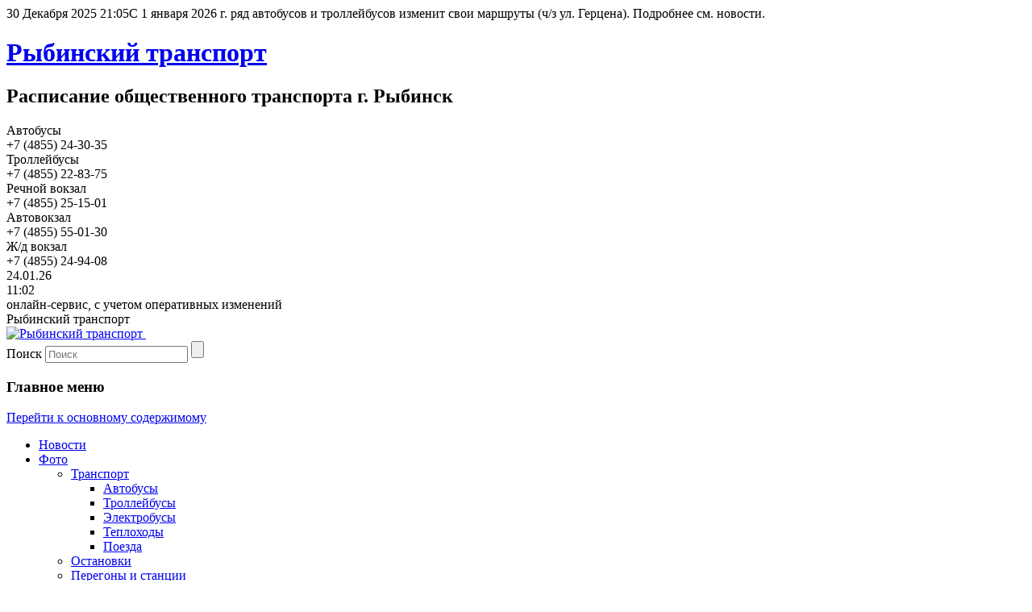

--- FILE ---
content_type: text/html; charset=UTF-8
request_url: https://rubtrans.ru/?p=22838
body_size: 26016
content:
<!DOCTYPE html>
<!--[if IE 6]>
<html id="ie6" lang="ru-RU">
<![endif]-->
<!--[if IE 7]>
<html id="ie7" lang="ru-RU">
<![endif]-->
<!--[if IE 8]>
<html id="ie8" lang="ru-RU">
<![endif]-->
<!--[if !(IE 6) & !(IE 7) & !(IE 8)]><!-->
<html lang="ru-RU">
<!--<![endif]-->
<head>
<meta charset="UTF-8" />
<meta name="viewport" content="width=device-width, initial-scale=1.0, maximum-scale=1.0, user-scalable=no" />
<meta name="keywords" content="настоящий оригинальный рыбинский транспорт, расписание автобусов рыбинск, расписание автобусов рыбинск 2026, расписание автобусов рыбинск 2026, расписание троллейбусов рыбинск 2026, расписание троллейбусов рыбинск, транспорт рыбинска, общественный транспорт рыбинск, расписание транспорта рыбинск, рыбинск, расписание автобусов рыбинск ярославль, расписание автобусов, расписание, расписание автовокзал, расписание автобусов автовокзал, расписание троллейбусов, расписание троллейбусов рыбинск, расписание маршруток, расписание маршруток рыбинск, расписание маршрутных такси рыбинск, расписание теплоходов рыбинск, расписание метеора, расписание пригородных поездов рыбинск, расписание автобуса № 16, поезд чайка, поезд орлан" />
<meta name="description" content="Рыбинский транспорт, актуальная информация" />
<meta name="yandex-verification" content="bbd65ac0c721ea00" />
<title>Транспорт в фотографиях.. | Рыбинский транспорт</title>
    
<link rel="profile" href="http://gmpg.org/xfn/11" />
<link rel="pingback" href="xmlrpc.php" />
<link rel="stylesheet" type="text/css" media="all" href="https://rubtrans.ru/wp-content/themes/twentyeleven/fonts.css" />
<link rel="stylesheet" type="text/css" media="all" href="https://rubtrans.ru/wp-content/themes/twentyeleven/style.css" />
<!--<link rel="shortcut icon" href="/favicon.ico" type="image/x-icon" />-->
<link rel="shortcut icon" href="https://rubtrans.ru/favicon.ico" type="image/x-icon" />    
<!-- Yandex.RTB -->
<script>window.yaContextCb=window.yaContextCb||[]</script>
<script src="https://yandex.ru/ads/system/context.js" async></script>  
<!--[if lt IE 9]>
<script src="https://rubtrans.ru/wp-content/themes/twentyeleven/js/html5.js" type="text/javascript"></script>
<![endif]-->
<link rel="alternate" type="application/rss+xml" title="Рыбинский транспорт &raquo; Лента" href="https://rubtrans.ru/?feed=rss2" />
<link rel="alternate" type="application/rss+xml" title="Рыбинский транспорт &raquo; Лента комментариев" href="https://rubtrans.ru/?feed=comments-rss2" />
<link rel='https://api.w.org/' href='https://rubtrans.ru/?rest_route=/' />
<link rel="EditURI" type="application/rsd+xml" title="RSD" href="https://rubtrans.ru/xmlrpc.php?rsd" />
<link rel="wlwmanifest" type="application/wlwmanifest+xml" href="https://rubtrans.ru/wp-includes/wlwmanifest.xml" /> 
<link rel='prev' title='Транспорт в фотографиях (lite)..' href='https://rubtrans.ru/?p=22836' />
<link rel='next' title='О режиме работы теплохода &laquo;Метеор-218&raquo;..' href='https://rubtrans.ru/?p=22841' />
<meta name="generator" content="WordPress 4.4.3" />
<link rel="canonical" href="https://rubtrans.ru/?p=22838" />
<link rel='shortlink' href='https://rubtrans.ru/?p=22838' />
<link rel="alternate" type="application/json+oembed" href="https://rubtrans.ru/?rest_route=%2Foembed%2F1.0%2Fembed&#038;url=https%3A%2F%2Frubtrans.ru%2F%3Fp%3D22838" />
<link rel="alternate" type="text/xml+oembed" href="https://rubtrans.ru/?rest_route=%2Foembed%2F1.0%2Fembed&#038;url=https%3A%2F%2Frubtrans.ru%2F%3Fp%3D22838&#038;format=xml" />
<script src="https://www.google.com/recaptcha/api.js" async defer></script>
		<style type="text/css">.recentcomments a{display:inline !important;padding:0 !important;margin:0 !important;}</style>
		<!-- Yandex Autoplacement 993456 -->
<script src="https://yandex.ru/ads/system/context.js" async></script>
<script data-page-id="993456" src="https://yandex.ru/ads/system/ap-loader.js" async></script>    
</head>

<body class="single single-post postid-22838 single-format-standard singular two-column right-sidebar" onkeydown="if(event.ctrlKey){return false;}" oncontextmenu="return false;">    
    
<div id="page" class="hfeed">
	<header id="branding" role="banner">
            <div id="myAnchorNews"><span class="news_date_rus">30 Декабря 2025 21:05</span><span class="content_news_text">С 1 января 2026 г. ряд автобусов и троллейбусов изменит свои маршруты (ч/з ул. Герцена). Подробнее см. новости.</span></div>
            <div id="ng2020"><div class="b-page_newyear">
	<div class="b-page__content">
	<i class="b-head-decor">
		<i class="b-head-decor__inner b-head-decor__inner_n1">
		  <div class="b-ball b-ball_n1 b-ball_bounce" data-note="0"><div class="b-ball__right"></div><div class="b-ball__i"></div></div>
		  <div class="b-ball b-ball_n2 b-ball_bounce" data-note="1"><div class="b-ball__right"></div><div class="b-ball__i"></div></div>
		  <div class="b-ball b-ball_n3 b-ball_bounce" data-note="2"><div class="b-ball__right"></div><div class="b-ball__i"></div></div>
		  <div class="b-ball b-ball_n4 b-ball_bounce" data-note="3"><div class="b-ball__right"></div><div class="b-ball__i"></div></div>
		  <div class="b-ball b-ball_n5 b-ball_bounce" data-note="4"><div class="b-ball__right"></div><div class="b-ball__i"></div></div>
		  <div class="b-ball b-ball_n6 b-ball_bounce" data-note="5"><div class="b-ball__right"></div><div class="b-ball__i"></div></div>
		  <div class="b-ball b-ball_n7 b-ball_bounce" data-note="6"><div class="b-ball__right"></div><div class="b-ball__i"></div></div>
		  <div class="b-ball b-ball_n8 b-ball_bounce" data-note="7"><div class="b-ball__right"></div><div class="b-ball__i"></div></div>
		  <div class="b-ball b-ball_n9 b-ball_bounce" data-note="8"><div class="b-ball__right"></div><div class="b-ball__i"></div></div>
		  <div class="b-ball b-ball_i1"><div class="b-ball__right"></div><div class="b-ball__i"></div></div>
		  <div class="b-ball b-ball_i2"><div class="b-ball__right"></div><div class="b-ball__i"></div></div>
		  <div class="b-ball b-ball_i3"><div class="b-ball__right"></div><div class="b-ball__i"></div></div>
		  <div class="b-ball b-ball_i4"><div class="b-ball__right"></div><div class="b-ball__i"></div></div>
		  <div class="b-ball b-ball_i5"><div class="b-ball__right"></div><div class="b-ball__i"></div></div>
		  <div class="b-ball b-ball_i6"><div class="b-ball__right"></div><div class="b-ball__i"></div></div>
		</i>
		<i class="b-head-decor__inner b-head-decor__inner_n2">
		  <div class="b-ball b-ball_n1 b-ball_bounce" data-note="9"><div class="b-ball__right"></div><div class="b-ball__i"></div></div>
		  <div class="b-ball b-ball_n2 b-ball_bounce" data-note="10"><div class="b-ball__right"></div><div class="b-ball__i"></div></div>
		  <div class="b-ball b-ball_n3 b-ball_bounce" data-note="11"><div class="b-ball__right"></div><div class="b-ball__i"></div></div>
		  <div class="b-ball b-ball_n4 b-ball_bounce" data-note="12"><div class="b-ball__right"></div><div class="b-ball__i"></div></div>
		  <div class="b-ball b-ball_n5 b-ball_bounce" data-note="13"><div class="b-ball__right"></div><div class="b-ball__i"></div></div>
		  <div class="b-ball b-ball_n6 b-ball_bounce" data-note="14"><div class="b-ball__right"></div><div class="b-ball__i"></div></div>
		  <div class="b-ball b-ball_n7 b-ball_bounce" data-note="15"><div class="b-ball__right"></div><div class="b-ball__i"></div></div>
		  <div class="b-ball b-ball_n8 b-ball_bounce" data-note="16"><div class="b-ball__right"></div><div class="b-ball__i"></div></div>
		  <div class="b-ball b-ball_n9 b-ball_bounce" data-note="17"><div class="b-ball__right"></div><div class="b-ball__i"></div></div>
		  <div class="b-ball b-ball_i1"><div class="b-ball__right"></div><div class="b-ball__i"></div></div>
		  <div class="b-ball b-ball_i2"><div class="b-ball__right"></div><div class="b-ball__i"></div></div>
		  <div class="b-ball b-ball_i3"><div class="b-ball__right"></div><div class="b-ball__i"></div></div>
		  <div class="b-ball b-ball_i4"><div class="b-ball__right"></div><div class="b-ball__i"></div></div>
		  <div class="b-ball b-ball_i5"><div class="b-ball__right"></div><div class="b-ball__i"></div></div>
		  <div class="b-ball b-ball_i6"><div class="b-ball__right"></div><div class="b-ball__i"></div></div>
		</i>
		<i class="b-head-decor__inner b-head-decor__inner_n3">
		  <div class="b-ball b-ball_n1 b-ball_bounce" data-note="18"><div class="b-ball__right"></div><div class="b-ball__i"></div></div>
		  <div class="b-ball b-ball_n2 b-ball_bounce" data-note="19"><div class="b-ball__right"></div><div class="b-ball__i"></div></div>
		  <div class="b-ball b-ball_n3 b-ball_bounce" data-note="20"><div class="b-ball__right"></div><div class="b-ball__i"></div></div>
		  <div class="b-ball b-ball_n4 b-ball_bounce" data-note="21"><div class="b-ball__right"></div><div class="b-ball__i"></div></div>
		  <div class="b-ball b-ball_n5 b-ball_bounce" data-note="22"><div class="b-ball__right"></div><div class="b-ball__i"></div></div>
		  <div class="b-ball b-ball_n6 b-ball_bounce" data-note="23"><div class="b-ball__right"></div><div class="b-ball__i"></div></div>
		  <div class="b-ball b-ball_n7 b-ball_bounce" data-note="24"><div class="b-ball__right"></div><div class="b-ball__i"></div></div>
		  <div class="b-ball b-ball_n8 b-ball_bounce" data-note="25"><div class="b-ball__right"></div><div class="b-ball__i"></div></div>
		  <div class="b-ball b-ball_n9 b-ball_bounce" data-note="26"><div class="b-ball__right"></div><div class="b-ball__i"></div></div>
		  <div class="b-ball b-ball_i1"><div class="b-ball__right"></div><div class="b-ball__i"></div></div>
		  <div class="b-ball b-ball_i2"><div class="b-ball__right"></div><div class="b-ball__i"></div></div>
		  <div class="b-ball b-ball_i3"><div class="b-ball__right"></div><div class="b-ball__i"></div></div>
		  <div class="b-ball b-ball_i4"><div class="b-ball__right"></div><div class="b-ball__i"></div></div>
		  <div class="b-ball b-ball_i5"><div class="b-ball__right"></div><div class="b-ball__i"></div></div>
		  <div class="b-ball b-ball_i6"><div class="b-ball__right"></div><div class="b-ball__i"></div></div>
		</i>
		<i class="b-head-decor__inner b-head-decor__inner_n4">
		  <div class="b-ball b-ball_n1 b-ball_bounce" data-note="27"><div class="b-ball__right"></div><div class="b-ball__i"></div></div>
		  <div class="b-ball b-ball_n2 b-ball_bounce" data-note="28"><div class="b-ball__right"></div><div class="b-ball__i"></div></div>
		  <div class="b-ball b-ball_n3 b-ball_bounce" data-note="29"><div class="b-ball__right"></div><div class="b-ball__i"></div></div>
		  <div class="b-ball b-ball_n4 b-ball_bounce" data-note="30"><div class="b-ball__right"></div><div class="b-ball__i"></div></div>
		  <div class="b-ball b-ball_n5 b-ball_bounce" data-note="31"><div class="b-ball__right"></div><div class="b-ball__i"></div></div>
		  <div class="b-ball b-ball_n6 b-ball_bounce" data-note="32"><div class="b-ball__right"></div><div class="b-ball__i"></div></div>
		  <div class="b-ball b-ball_n7 b-ball_bounce" data-note="33"><div class="b-ball__right"></div><div class="b-ball__i"></div></div>
		  <div class="b-ball b-ball_n8 b-ball_bounce" data-note="34"><div class="b-ball__right"></div><div class="b-ball__i"></div></div>
		  <div class="b-ball b-ball_n9 b-ball_bounce" data-note="35"><div class="b-ball__right"></div><div class="b-ball__i"></div></div>
		  <div class="b-ball b-ball_i1"><div class="b-ball__right"></div><div class="b-ball__i"></div></div>
		  <div class="b-ball b-ball_i2"><div class="b-ball__right"></div><div class="b-ball__i"></div></div>
		  <div class="b-ball b-ball_i3"><div class="b-ball__right"></div><div class="b-ball__i"></div></div>
		  <div class="b-ball b-ball_i4"><div class="b-ball__right"></div><div class="b-ball__i"></div></div>
		  <div class="b-ball b-ball_i5"><div class="b-ball__right"></div><div class="b-ball__i"></div></div>
		  <div class="b-ball b-ball_i6"><div class="b-ball__right"></div><div class="b-ball__i"></div></div>
		</i>
		<i class="b-head-decor__inner b-head-decor__inner_n5">
		  <div class="b-ball b-ball_n1 b-ball_bounce" data-note="0"><div class="b-ball__right"></div><div class="b-ball__i"></div></div>
		  <div class="b-ball b-ball_n2 b-ball_bounce" data-note="1"><div class="b-ball__right"></div><div class="b-ball__i"></div></div>
		  <div class="b-ball b-ball_n3 b-ball_bounce" data-note="2"><div class="b-ball__right"></div><div class="b-ball__i"></div></div>
		  <div class="b-ball b-ball_n4 b-ball_bounce" data-note="3"><div class="b-ball__right"></div><div class="b-ball__i"></div></div>
		  <div class="b-ball b-ball_n5 b-ball_bounce" data-note="4"><div class="b-ball__right"></div><div class="b-ball__i"></div></div>
		  <div class="b-ball b-ball_n6 b-ball_bounce" data-note="5"><div class="b-ball__right"></div><div class="b-ball__i"></div></div>
		  <div class="b-ball b-ball_n7 b-ball_bounce" data-note="6"><div class="b-ball__right"></div><div class="b-ball__i"></div></div>
		  <div class="b-ball b-ball_n8 b-ball_bounce" data-note="7"><div class="b-ball__right"></div><div class="b-ball__i"></div></div>
		  <div class="b-ball b-ball_n9 b-ball_bounce" data-note="8"><div class="b-ball__right"></div><div class="b-ball__i"></div></div>
		  <div class="b-ball b-ball_i1"><div class="b-ball__right"></div><div class="b-ball__i"></div></div>
		  <div class="b-ball b-ball_i2"><div class="b-ball__right"></div><div class="b-ball__i"></div></div>
		  <div class="b-ball b-ball_i3"><div class="b-ball__right"></div><div class="b-ball__i"></div></div>
		  <div class="b-ball b-ball_i4"><div class="b-ball__right"></div><div class="b-ball__i"></div></div>
		  <div class="b-ball b-ball_i5"><div class="b-ball__right"></div><div class="b-ball__i"></div></div>
		  <div class="b-ball b-ball_i6"><div class="b-ball__right"></div><div class="b-ball__i"></div></div>
		</i>
		<i class="b-head-decor__inner b-head-decor__inner_n6">
		  <div class="b-ball b-ball_n1 b-ball_bounce" data-note="9"><div class="b-ball__right"></div><div class="b-ball__i"></div></div>
		  <div class="b-ball b-ball_n2 b-ball_bounce" data-note="10"><div class="b-ball__right"></div><div class="b-ball__i"></div></div>
		  <div class="b-ball b-ball_n3 b-ball_bounce" data-note="11"><div class="b-ball__right"></div><div class="b-ball__i"></div></div>
		  <div class="b-ball b-ball_n4 b-ball_bounce" data-note="12"><div class="b-ball__right"></div><div class="b-ball__i"></div></div>
		  <div class="b-ball b-ball_n5 b-ball_bounce" data-note="13"><div class="b-ball__right"></div><div class="b-ball__i"></div></div>
		  <div class="b-ball b-ball_n6 b-ball_bounce" data-note="14"><div class="b-ball__right"></div><div class="b-ball__i"></div></div>
		  <div class="b-ball b-ball_n7 b-ball_bounce" data-note="15"><div class="b-ball__right"></div><div class="b-ball__i"></div></div>
		  <div class="b-ball b-ball_n8 b-ball_bounce" data-note="16"><div class="b-ball__right"></div><div class="b-ball__i"></div></div>
		  <div class="b-ball b-ball_n9 b-ball_bounce" data-note="17"><div class="b-ball__right"></div><div class="b-ball__i"></div></div>
		  <div class="b-ball b-ball_i1"><div class="b-ball__right"></div><div class="b-ball__i"></div></div>
		  <div class="b-ball b-ball_i2"><div class="b-ball__right"></div><div class="b-ball__i"></div></div>
		  <div class="b-ball b-ball_i3"><div class="b-ball__right"></div><div class="b-ball__i"></div></div>
		  <div class="b-ball b-ball_i4"><div class="b-ball__right"></div><div class="b-ball__i"></div></div>
		  <div class="b-ball b-ball_i5"><div class="b-ball__right"></div><div class="b-ball__i"></div></div>
		  <div class="b-ball b-ball_i6"><div class="b-ball__right"></div><div class="b-ball__i"></div></div>
		</i>
		<i class="b-head-decor__inner b-head-decor__inner_n7">
		  <div class="b-ball b-ball_n1 b-ball_bounce" data-note="18"><div class="b-ball__right"></div><div class="b-ball__i"></div></div>
		  <div class="b-ball b-ball_n2 b-ball_bounce" data-note="19"><div class="b-ball__right"></div><div class="b-ball__i"></div></div>
		  <div class="b-ball b-ball_n3 b-ball_bounce" data-note="20"><div class="b-ball__right"></div><div class="b-ball__i"></div></div>
		  <div class="b-ball b-ball_n4 b-ball_bounce" data-note="21"><div class="b-ball__right"></div><div class="b-ball__i"></div></div>
		  <div class="b-ball b-ball_n5 b-ball_bounce" data-note="22"><div class="b-ball__right"></div><div class="b-ball__i"></div></div>
		  <div class="b-ball b-ball_n6 b-ball_bounce" data-note="23"><div class="b-ball__right"></div><div class="b-ball__i"></div></div>
		  <div class="b-ball b-ball_n7 b-ball_bounce" data-note="24"><div class="b-ball__right"></div><div class="b-ball__i"></div></div>
		  <div class="b-ball b-ball_n8 b-ball_bounce" data-note="25"><div class="b-ball__right"></div><div class="b-ball__i"></div></div>
		  <div class="b-ball b-ball_n9 b-ball_bounce" data-note="26"><div class="b-ball__right"></div><div class="b-ball__i"></div></div>
		  <div class="b-ball b-ball_i1"><div class="b-ball__right"></div><div class="b-ball__i"></div></div>
		  <div class="b-ball b-ball_i2"><div class="b-ball__right"></div><div class="b-ball__i"></div></div>
		  <div class="b-ball b-ball_i3"><div class="b-ball__right"></div><div class="b-ball__i"></div></div>
		  <div class="b-ball b-ball_i4"><div class="b-ball__right"></div><div class="b-ball__i"></div></div>
		  <div class="b-ball b-ball_i5"><div class="b-ball__right"></div><div class="b-ball__i"></div></div>
		  <div class="b-ball b-ball_i6"><div class="b-ball__right"></div><div class="b-ball__i"></div></div>
		</i>
	</i>
	</div>
</div></div>
			<hgroup>
				<h1 id="site-title"><span><a href="https://rubtrans.ru/" rel="home">Рыбинский транспорт</a></span></h1>
				<h2 id="site-description">Расписание общественного транспорта г. Рыбинск</h2>
                                <div class="box_info_mode_tel"><div class="mode_transp_avt spIcnDayAVT_6" data-mdpg="18"><div class="mode_transp_avt_awesome">Автобусы</div><span>+7 (4855) 24-30-35</span><span class="layer_info_top"></span></div><div class="mode_transp_trl spIcnDayTRL_6" data-mdpg="23"><div class="mode_transp_trl_awesome">Троллейбусы</div><span>+7 (4855) 22-83-75</span><span class="layer_info_top"></span></div><div data-mdpg="1079" class="mode_transp_tpl spIcnDayTPL_6mtr0"><div class="mode_transp_tpl_awesome">Речной вокзал</div><span>+7 (4855) 25-15-01</span><span class="layer_info_top"></span></div><div class="mode_transp_av spIcnDayAV_6"><div class="mode_transp_av_awesome">Автовокзал</div><span>+7 (4855) 55-01-30</span><span class="layer_info_top"></span></div><div class="mode_transp_rzd spIcnDayZD_6"><div class="mode_transp_rzd_awesome">Ж/д вокзал</div><span>+7 (4855) 24-94-08</span><span class="layer_info_top"></span></div></div><div class="chasy2"><div id="siteLive" class="boxSiteL"><!-- Yandex.RTB R-A-993456-8 -->
<div id="yandex_rtb_R-A-993456-8"></div>
<script>window.yaContextCb.push(()=>{
  Ya.Context.AdvManager.render({
    renderTo: 'yandex_rtb_R-A-993456-8',
    blockId: 'R-A-993456-8'
  })
})</script></div><div id="spinner" class="main_logo_rt"><div class="chasydate">24.01.26</div></div></div><div class="chasy"><div id="blink1" class="watch">11:02</div></div><div class="aboutservice">онлайн-сервис, с учетом оперативных изменений</div><div class="aboutservice_name">Рыбинский транспорт</div>
			</hgroup>

						<a href="https://rubtrans.ru/">
									<img loading="lazy" class="lazyLoad2" data-src="https://rubtrans.ru/wp-content/uploads/2025/09/mtr_main_logo_b.webp" width="1000" height="288" alt="Рыбинский транспорт" />
							</a>
                  <img loading="lazy" id="logomaindevice" class="lazyLoad2" data-src="https://rubtrans.ru/wp-content/uploads/2022/12/main_logo_m-1.webp"/>    
			            <div id="zd_otp_online" class="baseonrasp" data-vid="1"></div>
            <div id="vkz_otp_online" class="baseonrasp" data-vid="2"></div>
            <div id="av_otp_online" class="baseonrasp" data-vid="3"></div>
            <div id="our_box_target"><span class="close_box_our_reklam"></span></div>
								<form method="get" id="searchform" action="https://rubtrans.ru/">
		<label for="s" class="assistive-text">Поиск</label>
		<input type="text" class="field" name="s" id="s" placeholder="Поиск" />
		<input type="submit" class="submit" id="searchsubmit" />
	</form>
			            <div class="sticky-element"><div class="sticky-anchor"></div>
			<nav id="access" role="navigation" class="sticky-content">
				<h3 class="assistive-text">Главное меню</h3>
								<div class="skip-link"><a class="assistive-text" href="#content">Перейти к основному содержимому</a></div>
												<div class="menu-%d0%bc%d0%b5%d0%bd%d1%8e-1-container"><ul id="menu-%d0%bc%d0%b5%d0%bd%d1%8e-1" class="menu"><li id="menu-item-1023" class="menu-item menu-item-type-taxonomy menu-item-object-category current-post-ancestor current-menu-parent current-post-parent menu-item-1023"><a href="https://rubtrans.ru/?cat=1">Новости</a></li>
<li id="menu-item-15911" class="menu-item menu-item-type-taxonomy menu-item-object-category current-post-ancestor current-menu-parent current-post-parent menu-item-has-children menu-item-15911"><a href="https://rubtrans.ru/?cat=18">Фото</a>
<ul class="sub-menu">
	<li id="menu-item-15244" class="menu-item menu-item-type-taxonomy menu-item-object-category current-post-ancestor current-menu-parent current-post-parent menu-item-has-children menu-item-15244"><a href="https://rubtrans.ru/?cat=9">Транспорт</a>
	<ul class="sub-menu">
		<li id="menu-item-15464" class="menu-item menu-item-type-taxonomy menu-item-object-category current-post-ancestor current-menu-parent current-post-parent menu-item-15464"><a href="https://rubtrans.ru/?cat=13">Автобусы</a></li>
		<li id="menu-item-15466" class="menu-item menu-item-type-taxonomy menu-item-object-category menu-item-15466"><a href="https://rubtrans.ru/?cat=14">Троллейбусы</a></li>
		<li id="menu-item-15467" class="menu-item menu-item-type-taxonomy menu-item-object-category menu-item-15467"><a href="https://rubtrans.ru/?cat=16">Электробусы</a></li>
		<li id="menu-item-15465" class="menu-item menu-item-type-taxonomy menu-item-object-category menu-item-15465"><a href="https://rubtrans.ru/?cat=15">Теплоходы</a></li>
		<li id="menu-item-15463" class="menu-item menu-item-type-taxonomy menu-item-object-category menu-item-15463"><a href="https://rubtrans.ru/?cat=12">Поезда</a></li>
	</ul>
</li>
	<li id="menu-item-15245" class="menu-item menu-item-type-taxonomy menu-item-object-category menu-item-15245"><a href="https://rubtrans.ru/?cat=11">Остановки</a></li>
	<li id="menu-item-16811" class="menu-item menu-item-type-taxonomy menu-item-object-category menu-item-16811"><a href="https://rubtrans.ru/?cat=22">Перегоны и станции</a></li>
</ul>
</li>
<li id="menu-item-14592" class="menu-item menu-item-type-post_type menu-item-object-page menu-item-14592"><a href="https://rubtrans.ru/?page_id=11315">Статьи</a></li>
<li id="menu-item-16" class="menu-item menu-item-type-post_type menu-item-object-page menu-item-has-children menu-item-16"><a href="https://rubtrans.ru/">Расписание</a>
<ul class="sub-menu">
	<li id="menu-item-19" class="menu-item menu-item-type-post_type menu-item-object-page current-post-parent menu-item-19"><a href="https://rubtrans.ru/?page_id=18">Автобусы</a></li>
	<li id="menu-item-24" class="menu-item menu-item-type-post_type menu-item-object-page menu-item-24"><a href="https://rubtrans.ru/?page_id=23">Троллейбусы</a></li>
	<li id="menu-item-40" class="menu-item menu-item-type-post_type menu-item-object-page menu-item-40"><a href="https://rubtrans.ru/?page_id=39">Маршрутки</a></li>
	<li id="menu-item-231" class="menu-item menu-item-type-post_type menu-item-object-page menu-item-231"><a href="https://rubtrans.ru/?page_id=230">Межмуниципальные</a></li>
	<li id="menu-item-308" class="menu-item menu-item-type-post_type menu-item-object-page menu-item-308"><a href="https://rubtrans.ru/?page_id=307">Пригородные</a></li>
	<li id="menu-item-284" class="menu-item menu-item-type-post_type menu-item-object-page menu-item-284"><a href="https://rubtrans.ru/?page_id=283">Междугородние</a></li>
	<li id="menu-item-393" class="menu-item menu-item-type-post_type menu-item-object-page menu-item-393"><a href="https://rubtrans.ru/?page_id=391">Межобластные</a></li>
	<li id="menu-item-1082" class="menu-item menu-item-type-post_type menu-item-object-page menu-item-1082"><a href="https://rubtrans.ru/?page_id=1079">Теплоходы</a></li>
	<li id="menu-item-4588" class="menu-item menu-item-type-post_type menu-item-object-page menu-item-4588"><a href="https://rubtrans.ru/?page_id=4587">Переправы</a></li>
	<li id="menu-item-10422" class="menu-item menu-item-type-post_type menu-item-object-page menu-item-10422"><a href="https://rubtrans.ru/?page_id=4470">Поезда</a></li>
</ul>
</li>
<li id="menu-item-259" class="menu-item menu-item-type-post_type menu-item-object-page menu-item-has-children menu-item-259"><a href="https://rubtrans.ru/?page_id=258">Остановки</a>
<ul class="sub-menu">
	<li id="menu-item-19785" class="menu-item menu-item-type-custom menu-item-object-custom menu-item-has-children menu-item-19785"><a href="https://rubtrans.ru/?page_id=258">Восточный район</a>
	<ul class="sub-menu">
		<li id="menu-item-11045" class="menu-item menu-item-type-custom menu-item-object-custom menu-item-11045"><a href="http://rubtrans.ru/?page_id=1194&#038;dis=263">Копаево</a></li>
		<li id="menu-item-11046" class="menu-item menu-item-type-custom menu-item-object-custom menu-item-11046"><a href="http://rubtrans.ru/?page_id=1194&#038;dis=656">Кировский</a></li>
	</ul>
</li>
	<li id="menu-item-19786" class="menu-item menu-item-type-custom menu-item-object-custom menu-item-has-children menu-item-19786"><a href="https://rubtrans.ru/?page_id=258">Южный район</a>
	<ul class="sub-menu">
		<li id="menu-item-11047" class="menu-item menu-item-type-custom menu-item-object-custom menu-item-11047"><a href="http://rubtrans.ru/?page_id=1194&#038;dis=694">Полиграф</a></li>
		<li id="menu-item-11054" class="menu-item menu-item-type-custom menu-item-object-custom menu-item-11054"><a href="http://rubtrans.ru/?page_id=1194&#038;dis=1987">Гагаринский</a></li>
		<li id="menu-item-11055" class="menu-item menu-item-type-custom menu-item-object-custom menu-item-11055"><a href="http://rubtrans.ru/?page_id=1194&#038;dis=1677">Мариевка</a></li>
		<li id="menu-item-11056" class="menu-item menu-item-type-custom menu-item-object-custom menu-item-11056"><a href="http://rubtrans.ru/?page_id=1194&#038;dis=7284">Софийский</a></li>
		<li id="menu-item-11062" class="menu-item menu-item-type-custom menu-item-object-custom menu-item-11062"><a href="http://rubtrans.ru/?page_id=1194&#038;dis=7288">Запахомовский</a></li>
	</ul>
</li>
	<li id="menu-item-19787" class="menu-item menu-item-type-custom menu-item-object-custom menu-item-has-children menu-item-19787"><a href="https://rubtrans.ru/?page_id=258">Заволжский район</a>
	<ul class="sub-menu">
		<li id="menu-item-11049" class="menu-item menu-item-type-custom menu-item-object-custom menu-item-11049"><a href="http://rubtrans.ru/?page_id=1194&#038;dis=1561">Заволжье</a></li>
		<li id="menu-item-11048" class="menu-item menu-item-type-custom menu-item-object-custom menu-item-11048"><a href="http://rubtrans.ru/?page_id=1194&#038;dis=723">Слип</a></li>
		<li id="menu-item-11061" class="menu-item menu-item-type-custom menu-item-object-custom menu-item-11061"><a href="http://rubtrans.ru/?page_id=1194&#038;dis=10130">Приморский</a></li>
	</ul>
</li>
	<li id="menu-item-19788" class="menu-item menu-item-type-custom menu-item-object-custom menu-item-has-children menu-item-19788"><a href="https://rubtrans.ru/?page_id=258">Центральный район</a>
	<ul class="sub-menu">
		<li id="menu-item-11050" class="menu-item menu-item-type-custom menu-item-object-custom menu-item-11050"><a href="http://rubtrans.ru/?page_id=1194&#038;dis=706">Центр</a></li>
		<li id="menu-item-11051" class="menu-item menu-item-type-custom menu-item-object-custom menu-item-11051"><a href="http://rubtrans.ru/?page_id=1194&#038;dis=4885">Скоморохова гора</a></li>
		<li id="menu-item-11052" class="menu-item menu-item-type-custom menu-item-object-custom menu-item-11052"><a href="http://rubtrans.ru/?page_id=1194&#038;dis=711">Северный</a></li>
	</ul>
</li>
	<li id="menu-item-19789" class="menu-item menu-item-type-custom menu-item-object-custom menu-item-has-children menu-item-19789"><a href="https://rubtrans.ru/?page_id=258">Западный район</a>
	<ul class="sub-menu">
		<li id="menu-item-11053" class="menu-item menu-item-type-custom menu-item-object-custom menu-item-11053"><a href="http://rubtrans.ru/?page_id=1194&#038;dis=7293">Западный</a></li>
		<li id="menu-item-11057" class="menu-item menu-item-type-custom menu-item-object-custom menu-item-11057"><a href="http://rubtrans.ru/?page_id=1194&#038;dis=716">Веретье</a></li>
		<li id="menu-item-11060" class="menu-item menu-item-type-custom menu-item-object-custom menu-item-11060"><a href="http://rubtrans.ru/?page_id=1194&#038;dis=6781">Прибрежный</a></li>
	</ul>
</li>
	<li id="menu-item-19790" class="menu-item menu-item-type-custom menu-item-object-custom menu-item-has-children menu-item-19790"><a href="https://rubtrans.ru/?page_id=258">Переборский район</a>
	<ul class="sub-menu">
		<li id="menu-item-11059" class="menu-item menu-item-type-custom menu-item-object-custom menu-item-11059"><a href="http://rubtrans.ru/?page_id=1194&#038;dis=1482">Переборы</a></li>
	</ul>
</li>
	<li id="menu-item-19791" class="menu-item menu-item-type-custom menu-item-object-custom menu-item-has-children menu-item-19791"><a href="https://rubtrans.ru/?page_id=258">Шекснинский район</a>
	<ul class="sub-menu">
		<li id="menu-item-11058" class="menu-item menu-item-type-custom menu-item-object-custom menu-item-11058"><a href="http://rubtrans.ru/?page_id=1194&#038;dis=934">Волжский</a></li>
	</ul>
</li>
</ul>
</li>
<li id="menu-item-950" class="menu-item menu-item-type-post_type menu-item-object-page menu-item-has-children menu-item-950"><a href="https://rubtrans.ru/?page_id=29">Схемы</a>
<ul class="sub-menu">
	<li id="menu-item-1183" class="menu-item menu-item-type-post_type menu-item-object-page menu-item-1183"><a href="https://rubtrans.ru/?page_id=26">Автобусы</a></li>
	<li id="menu-item-1872" class="menu-item menu-item-type-post_type menu-item-object-page menu-item-1872"><a href="https://rubtrans.ru/?page_id=1871">Троллейбусы</a></li>
	<li id="menu-item-1181" class="menu-item menu-item-type-post_type menu-item-object-page menu-item-1181"><a href="https://rubtrans.ru/?page_id=1180">Маршрутки</a></li>
	<li id="menu-item-1880" class="menu-item menu-item-type-post_type menu-item-object-page menu-item-1880"><a href="https://rubtrans.ru/?page_id=1878">Межмуниципальные</a></li>
	<li id="menu-item-1999" class="menu-item menu-item-type-post_type menu-item-object-page menu-item-1999"><a href="https://rubtrans.ru/?page_id=1998">Пригородные</a></li>
	<li id="menu-item-1892" class="menu-item menu-item-type-post_type menu-item-object-page menu-item-1892"><a href="https://rubtrans.ru/?page_id=1891">Междугородние</a></li>
	<li id="menu-item-1897" class="menu-item menu-item-type-post_type menu-item-object-page menu-item-1897"><a href="https://rubtrans.ru/?page_id=1896">Межобластные</a></li>
	<li id="menu-item-1378" class="menu-item menu-item-type-post_type menu-item-object-page menu-item-1378"><a href="https://rubtrans.ru/?page_id=1377">Теплоходы</a></li>
	<li id="menu-item-4762" class="menu-item menu-item-type-post_type menu-item-object-page menu-item-4762"><a href="https://rubtrans.ru/?page_id=4761">Переправы</a></li>
</ul>
</li>
<li id="menu-item-2225" class="menu-item menu-item-type-post_type menu-item-object-page menu-item-has-children menu-item-2225"><a href="https://rubtrans.ru/?page_id=2224">Маршруты</a>
<ul class="sub-menu">
	<li id="menu-item-2228" class="menu-item menu-item-type-post_type menu-item-object-page menu-item-has-children menu-item-2228"><a href="https://rubtrans.ru/?page_id=2227">Автобусы</a>
	<ul class="sub-menu">
		<li id="menu-item-2235" class="menu-item menu-item-type-post_type menu-item-object-page menu-item-2235"><a href="https://rubtrans.ru/?page_id=2234">ПАТП №1 &#8212; Буксирная</a></li>
	</ul>
</li>
</ul>
</li>
<li id="menu-item-1291" class="menu-item menu-item-type-post_type menu-item-object-page menu-item-has-children menu-item-1291"><a href="https://rubtrans.ru/?page_id=1290">Инфо</a>
<ul class="sub-menu">
	<li id="menu-item-5257" class="menu-item menu-item-type-post_type menu-item-object-page menu-item-5257"><a href="https://rubtrans.ru/?page_id=5249">Ж/д вокзал</a></li>
	<li id="menu-item-4078" class="menu-item menu-item-type-post_type menu-item-object-page menu-item-4078"><a href="https://rubtrans.ru/?page_id=4077">Автовокзал</a></li>
	<li id="menu-item-4980" class="menu-item menu-item-type-post_type menu-item-object-page menu-item-4980"><a href="https://rubtrans.ru/?page_id=29">Маршруты</a></li>
	<li id="menu-item-6716" class="menu-item menu-item-type-post_type menu-item-object-page menu-item-6716"><a href="https://rubtrans.ru/?page_id=6154">Тарифы</a></li>
	<li id="menu-item-11413" class="menu-item menu-item-type-post_type menu-item-object-page menu-item-11413"><a href="https://rubtrans.ru/?page_id=11175">Ж/д переезды</a></li>
	<li id="menu-item-4977" class="menu-item menu-item-type-post_type menu-item-object-page menu-item-4977"><a href="https://rubtrans.ru/?page_id=4976">Перевозчики</a></li>
	<li id="menu-item-5272" class="menu-item menu-item-type-post_type menu-item-object-page menu-item-5272"><a href="https://rubtrans.ru/?page_id=5267">Вопрос &#8212; Ответ</a></li>
</ul>
</li>
<li id="menu-item-1199" class="menu-item menu-item-type-post_type menu-item-object-page menu-item-has-children menu-item-1199"><a href="https://rubtrans.ru/?page_id=1196">О сайте</a>
<ul class="sub-menu">
	<li id="menu-item-13402" class="menu-item menu-item-type-post_type menu-item-object-page menu-item-13402"><a href="https://rubtrans.ru/?page_id=13395">О команде rubtrans.ru</a></li>
	<li id="menu-item-13471" class="menu-item menu-item-type-post_type menu-item-object-page menu-item-13471"><a href="https://rubtrans.ru/?page_id=13444">О рубрике &#171;Транспорт в фотографиях&#187;..</a></li>
</ul>
</li>
</ul></div>			</nav></div><!-- #access -->
	</header><!-- #branding -->


	<div id="main">
		<div id="primary">
			<div id="content" role="main">

				
					<nav id="nav-single">
						<h3 class="assistive-text">Навигация по записям</h3>
						<span class="nav-previous"><a href="https://rubtrans.ru/?p=22836" rel="prev"><span class="meta-nav">&larr;</span> Предыдущая</a></span>
						<span class="nav-next"><a href="https://rubtrans.ru/?p=22841" rel="next">Следующая <span class="meta-nav">&rarr;</span></a></span>
					</nav><!-- #nav-single -->

					
<article id="post-22838" class="post-22838 post type-post status-publish format-standard hentry category-bus category-honor-roll category-news category-photo category-photogallery">
	<header class="entry-header">
		<h1 class="entry-title">Транспорт в фотографиях..</h1>

				<div class="entry-meta">
			<span class="sep">Опубликовано </span><a href="https://rubtrans.ru/?p=22838" title="13:08" rel="bookmark"><time class="entry-date" datetime="2023-05-24T13:08:25+03:00">24 мая 2023, 13:08</time></a><span class="by-author"> <span class="sep"> автором </span> <span class="author vcard"><a class="url fn n" href="https://rubtrans.ru/?author=1" title="Посмотреть все записи автора Team rubtrans.ru" rel="author">Team rubtrans.ru</a></span></span>        <span class="by-views-single">151</span>    
		</div><!-- .entry-meta -->
			</header><!-- .entry-header -->

	<div class="entry-content">
		<h1>Где-то в Зачерёмушном.. Автобусы..</h1><p class="forphotonewsv2"><a href="https://sun9-35.userapi.com/impg/SH6ltGv-xW3PmFlNkdQMw4RAtpNU6AeVzsSRgg/uo0tk-GMghc.jpg?size=2560x1921&quality=95&sign=c71f5b88317e1fe3370b59cbf65bb5f0&type=album"><img loading="auto" class="lazyLoad" data-src="https://sun9-35.userapi.com/impg/SH6ltGv-xW3PmFlNkdQMw4RAtpNU6AeVzsSRgg/uo0tk-GMghc.jpg?size=2560x1921&quality=95&sign=c71f5b88317e1fe3370b59cbf65bb5f0&type=album" alt="Автобус № 108" width="auto" height="auto" class="alignnone size-medium wp-image-428" /></a><span class="link_copy_text" value="https://sun9-35.userapi.com/impg/SH6ltGv-xW3PmFlNkdQMw4RAtpNU6AeVzsSRgg/uo0tk-GMghc.jpg?size=2560x1921&quality=95&sign=c71f5b88317e1fe3370b59cbf65bb5f0&type=album">Скопировать ссылку на фото<span class="tool_link_copy_text">Скопировать ссылку на фото</span></span><span class="zoom_photo_btn" value="%D0%90%D0%B2%D1%82%D0%BE%D0%B1%D1%83%D1%81+%E2%84%96+108%24311%24108%24106%24%D0%9F%D0%90%D0%97+320414+%60%D0%92%D0%B5%D0%BA%D1%82%D0%BE%D1%80%60%24%D0%9A%D0%BE%D0%BC%D0%B0%D0%BD%D0%B4%D0%B0+rubtrans.ru%2419+%D0%BC%D0%B0%D1%8F+2023+%D0%B3.%24106%24%D0%A5+982+%D0%90%D0%9E+76%24195%24|https%3A%2F%2Fsun9-35.userapi.com%2Fimpg%2FSH6ltGv-xW3PmFlNkdQMw4RAtpNU6AeVzsSRgg%2Fuo0tk-GMghc.jpg%3Fsize%3D2560x1921%26quality%3D95%26sign%3Dc71f5b88317e1fe3370b59cbf65bb5f0%26type%3Dalbum"></span></p><p> <a href="https://rubtrans.ru/?page_id=230&anc=41#anc-41">Автобус № 108</a> (<span class="fotoTR_sdNumModel">ПАЗ 320414 "Вектор"</span>, <span class="fotoTransBortStatWrd_1">эксплуатируется</span>) с бортовым номером <a class="fotoTR_MDbortSdn" href="https://rubtrans.ru/?page_id=16904&idb=195"><span class="fotoTR_sdNum">106</span></a> следует на участке от остановки "ул. Куйбышева" до остановки "ул. Захарова" в 17:29 по маршруту: "п. Октябрьский - железнодорожный вокзал" (графиком 17:00 от п. Октябрьский).. Дата снимка: 19 мая 2023 г. Автор фото: Команда rubtrans.ru <span class="aboutTRofPh">Подробнее о рубрике..</span></p>
			</div><!-- .entry-content -->

	<footer class="entry-meta">
		Запись опубликована автором <a href="https://rubtrans.ru/?author=1">Team rubtrans.ru</a> в рубрике <a href="https://rubtrans.ru/?cat=13" rel="category">Автобусы</a>, <a href="https://rubtrans.ru/?cat=24" rel="category">Доска почёта</a>, <a href="https://rubtrans.ru/?cat=1" rel="category">Новости</a>, <a href="https://rubtrans.ru/?cat=9" rel="category">Транспорт в фотографиях</a>, <a href="https://rubtrans.ru/?cat=18" rel="category">Фотогалерея</a>. Добавьте в закладки <a href="https://rubtrans.ru/?p=22838" title="Постоянная ссылка: Транспорт в фотографиях.." rel="bookmark">постоянную ссылку</a>.		
			</footer><!-- .entry-meta -->
</article><!-- #post-22838 -->
                    <div id="page_ads_box_bottom"><div id="adsRSYA333"><!-- Yandex.RTB R-A-993456-14 -->
<div id="yandex_rtb_R-A-993456-14"></div>
<script>
window.yaContextCb.push(() => {
    Ya.Context.AdvManager.render({
        "blockId": "R-A-993456-14",
        "renderTo": "yandex_rtb_R-A-993456-14"
    })
})
</script></div></div>                    
						<div id="comments">
	
	
	
	    
</div><div id="page_ads_box_comment"><div id="ads3333"><!-- Yandex.RTB R-A-993456-13 --><div id="yandex_rtb_R-A-993456-13"></div>
            <script>window.yaContextCb.push(() => {
                Ya.Context.AdvManager.renderFeed({
                    blockId: 'R-A-993456-13',
                    renderTo: 'yandex_rtb_R-A-993456-13'
                })
            })
                window.yaContextCb.push(() => {
                Ya.Context.AdvManager.render({
                    blockId: 'R-A-993456-15',
                    type: 'floorAd',
                    platform: 'touch'
                })
            })
                window.yaContextCb.push(() => {
                Ya.Context.AdvManager.render({
                    blockId: 'R-A-993456-16',
                    type: 'floorAd',
                    platform: 'desktop'
                })
            })
            const feed = document.getElementById('yandex_rtb_R-A-993456-13'); 
            const callback = (entries) => {
            entries.forEach((entry) => {
                    if (entry.isIntersecting) {
                            Ya.Context.AdvManager.destroy({
                                 blockId: 'R-A-993456-15'
                            }),
                            Ya.Context.AdvManager.destroy({
                                 blockId: 'R-A-993456-16'
                            });
                    }
                });
            };
            const observer = new IntersectionObserver(callback, {
            threshold: 0,
            });
            observer.observe(feed);
            </script></div></div><!-- #comments -->

				
			</div><!-- #content -->
		</div><!-- #primary -->
		<div id="secondary" class="widget-area" role="complementary">
<div id="super_news"></div>            
<div id="widgettitlediv1f" style="display: none;">Речной вокзал</div>
<div class="cont_tablo_ship" style="display: none;"><div id="tpl_otp_online" class="baseonrasp_tpl"></div></div>       
<div id="widgettitlediv1f">Новые фотографии</div>
<div class="cont_fresh_PIC">
<div class="fresh_PIC"><div class="fresh_PIC_z">Где-то между Центром и Гагаринским..</div><div class="fresh_PIC_i"><a href="https://rubtrans.ru/?p=26786"><img class="fresh_PIC_imgSize lazyLoad" data-src="https://sun9-51.userapi.com/s/v1/ig2/2LeGicn224fBL1fMP6msJOAGahrYNQjFR_F3oPbRmblhnTvPHT9rdX5rPsdjyD-k9DPay8Hfy2_Q3qSnOp0z9z7h.jpg?quality=95&as=32x24,48x36,72x54,108x81,160x120,240x180,360x270,480x360,540x405,640x480,720x540,1080x810,1280x960,1440x1080,2560x1920&from=bu&cs=2560x0" alt="Ретропоезд (Паровоз Л)" /></a></div><div class="fresh_PIC_au"><span class="fresh_PIC_auf">© Тимофей Любушкин</span><span class="fa fresh_PIC_views_comm"><span class="fa fresh_PIC_views"> 148</span><a href="https://rubtrans.ru/?p=26786#comments"><span class="fa fresh_PIC_comm_s ftNumPICcX"> 1</span></a></span></div><div class="fresh_PIC_date">Дата снимка: <a href="https://rubtrans.ru/?p=26786">20 сентября 2025 г.</a></div></div><div class="fresh_PIC"><div class="fresh_PIC_z">Где-то в Копаево..</div><div class="fresh_PIC_i"><a href="https://rubtrans.ru/?p=26681"><img class="fresh_PIC_imgSize lazyLoad" data-src="https://sun9-74.userapi.com/s/v1/ig2/IQbG5X-yDSE-yw6NTQjkUtvQViURzwmT1BfhAae7OYPwmcjoX6-0g-lAPwAEgpy-kf31ryretfSlWJArQfUlTK13.jpg?quality=95&as=32x24,48x36,72x54,108x81,160x120,240x180,360x270,480x360,540x405,640x480,720x540,1080x810,1280x960,1440x1080,2560x1920&from=bu&cs=2560x0" alt="Автобус № 1" /></a></div><div class="fresh_PIC_au"><span class="fresh_PIC_auf">Команда rubtrans.ru</span><span class="fa fresh_PIC_views_comm"><span class="fa fresh_PIC_views"> 112</span><a href="https://rubtrans.ru/?p=26681#respond"><span class="fa fresh_PIC_comm_s ftNumPICc0"> 0</span></a></span></div><div class="fresh_PIC_date">Дата снимка: <a href="https://rubtrans.ru/?p=26681">3 ноября 2025 г.</a></div></div><div class="fresh_PIC"><div class="fresh_PIC_z">Где-то в Центре..</div><div class="fresh_PIC_i"><a href="https://rubtrans.ru/?p=26659"><img class="fresh_PIC_imgSize lazyLoad" data-src="https://sun9-31.userapi.com/s/v1/ig2/3BurPeWPdIgnoYerts9Kroom-yN9VCmnju7LQ6FDqXsbxKjD2Jk3bqi1v5HcGFGFXb0h3fElktjVlGx4agCOfEWt.jpg?quality=95&as=32x24,48x36,72x54,108x81,160x120,240x180,360x270,480x360,540x405,640x480,720x540,1080x810,1280x960,1440x1080,2560x1920&from=bu&cs=2560x0" alt="Троллейбус № 4" /></a></div><div class="fresh_PIC_au"><span class="fresh_PIC_auf">Команда rubtrans.ru</span><span class="fa fresh_PIC_views_comm"><span class="fa fresh_PIC_views"> 147</span><a href="https://rubtrans.ru/?p=26659#respond"><span class="fa fresh_PIC_comm_s ftNumPICc0"> 0</span></a></span></div><div class="fresh_PIC_date">Дата снимка: <a href="https://rubtrans.ru/?p=26659">22 августа 2025 г.</a></div></div></div>
<div id="widgettitlediv1f">Поиск ТС</div>
<div class="box_ost_ftr_sbar"><span id="raspisanieqwsel"><select id="raspisaniepsel" class="ch_sel_s" onchange="location.href=this.value"><option value="#">Поиск ТС</option><optgroup label=""></optgroup><optgroup label="ОАО ПАТП № 1"><option value="https://rubtrans.ru/?page_id=16904&idb=88">АР 645</option><option value="https://rubtrans.ru/?page_id=16904&idb=89">ВМ 734</option><option value="https://rubtrans.ru/?page_id=16904&idb=90">ВМ 735</option><option value="https://rubtrans.ru/?page_id=16904&idb=91">ВМ 737</option><option value="https://rubtrans.ru/?page_id=16904&idb=92">ВС 725</option><option value="https://rubtrans.ru/?page_id=16904&idb=93">АЕ 412</option><option value="https://rubtrans.ru/?page_id=16904&idb=94">ВЕ 189</option><option value="https://rubtrans.ru/?page_id=16904&idb=96">ВЕ 622</option><option value="https://rubtrans.ru/?page_id=16904&idb=99">ВЕ 293</option><option value="https://rubtrans.ru/?page_id=16904&idb=105">АА 492</option><option value="https://rubtrans.ru/?page_id=16904&idb=106">АЕ 514</option><option value="https://rubtrans.ru/?page_id=16904&idb=107">АВ 991</option><option value="https://rubtrans.ru/?page_id=16904&idb=718"></option><option value="https://rubtrans.ru/?page_id=16904&idb=719"></option><option value="https://rubtrans.ru/?page_id=16904&idb=720"></option><option value="https://rubtrans.ru/?page_id=16904&idb=721"></option><option value="https://rubtrans.ru/?page_id=16904&idb=722"></option><option value="https://rubtrans.ru/?page_id=16904&idb=723"></option><option value="https://rubtrans.ru/?page_id=16904&idb=724"></option><option value="https://rubtrans.ru/?page_id=16904&idb=725"></option><option value="https://rubtrans.ru/?page_id=16904&idb=726"></option><option value="https://rubtrans.ru/?page_id=16904&idb=727"></option><option value="https://rubtrans.ru/?page_id=16904&idb=728"></option><option value="https://rubtrans.ru/?page_id=16904&idb=729"></option><option value="https://rubtrans.ru/?page_id=16904&idb=730"></option><option value="https://rubtrans.ru/?page_id=16904&idb=731"></option><option value="https://rubtrans.ru/?page_id=16904&idb=732"></option><option value="https://rubtrans.ru/?page_id=16904&idb=733"></option><option value="https://rubtrans.ru/?page_id=16904&idb=734"></option><option value="https://rubtrans.ru/?page_id=16904&idb=735"></option><option value="https://rubtrans.ru/?page_id=16904&idb=736"></option><option value="https://rubtrans.ru/?page_id=16904&idb=737"></option><option value="https://rubtrans.ru/?page_id=16904&idb=738"></option><option value="https://rubtrans.ru/?page_id=16904&idb=739"></option><option value="https://rubtrans.ru/?page_id=16904&idb=740"></option><option value="https://rubtrans.ru/?page_id=16904&idb=741"></option><option value="https://rubtrans.ru/?page_id=16904&idb=742"></option><option value="https://rubtrans.ru/?page_id=16904&idb=743"></option><option value="https://rubtrans.ru/?page_id=16904&idb=1">1 [У 961 МР]</option><option value="https://rubtrans.ru/?page_id=16904&idb=3">2 [У 964 ОМ]</option><option value="https://rubtrans.ru/?page_id=16904&idb=2">3 [У 986 МР]</option><option value="https://rubtrans.ru/?page_id=16904&idb=4">4 [У 984 МР]</option><option value="https://rubtrans.ru/?page_id=16904&idb=5">5 [У 944 ОМ]</option><option value="https://rubtrans.ru/?page_id=16904&idb=6">6 [АК 826]</option><option value="https://rubtrans.ru/?page_id=16904&idb=7">7 [К 852 ОМ]</option><option value="https://rubtrans.ru/?page_id=16904&idb=8">8 [К 850 ОМ]</option><option value="https://rubtrans.ru/?page_id=16904&idb=9">9 [К 849 ОМ]</option><option value="https://rubtrans.ru/?page_id=16904&idb=573">010 [Т 055 ХО]</option><option value="https://rubtrans.ru/?page_id=16904&idb=10">11 [Р 909 ВН]</option><option value="https://rubtrans.ru/?page_id=16904&idb=11">12 [С 476 ВН]</option><option value="https://rubtrans.ru/?page_id=16904&idb=12">14 [У 517 СМ]</option><option value="https://rubtrans.ru/?page_id=16904&idb=13">15 [У 654 СМ]</option><option value="https://rubtrans.ru/?page_id=16904&idb=14">20 [С 473 ВН]</option><option value="https://rubtrans.ru/?page_id=16904&idb=15">21 [С 540 ВН]</option><option value="https://rubtrans.ru/?page_id=16904&idb=16">22 [С 578 ВН]</option><option value="https://rubtrans.ru/?page_id=16904&idb=17">23 [С 550 ВН]</option><option value="https://rubtrans.ru/?page_id=16904&idb=18">24 [АК 103]</option><option value="https://rubtrans.ru/?page_id=16904&idb=19">26 [С 539 ВН]</option><option value="https://rubtrans.ru/?page_id=16904&idb=20">33 [Е 896 АН]</option><option value="https://rubtrans.ru/?page_id=16904&idb=21">43 [ АК 794]</option><option value="https://rubtrans.ru/?page_id=16904&idb=22">44 [АК 796]</option><option value="https://rubtrans.ru/?page_id=16904&idb=23">49 [ У 965 ОМ]</option><option value="https://rubtrans.ru/?page_id=16904&idb=95">50 [АК 129]</option><option value="https://rubtrans.ru/?page_id=16904&idb=24">51 [ВЕ 249]</option><option value="https://rubtrans.ru/?page_id=16904&idb=25">60 [ В 965 УМ]</option><option value="https://rubtrans.ru/?page_id=16904&idb=78">61 [ВТ 178]</option><option value="https://rubtrans.ru/?page_id=16904&idb=26">62 [ВМ 733]</option><option value="https://rubtrans.ru/?page_id=16904&idb=27">64 [ВС 720]</option><option value="https://rubtrans.ru/?page_id=16904&idb=28">66 [АК 827]</option><option value="https://rubtrans.ru/?page_id=16904&idb=29">69 [АК 979]</option><option value="https://rubtrans.ru/?page_id=16904&idb=30">70 [ Н 129 РМ]</option><option value="https://rubtrans.ru/?page_id=16904&idb=31">71 [Н 130 РМ]</option><option value="https://rubtrans.ru/?page_id=16904&idb=32">72 [У 521 СМ]</option><option value="https://rubtrans.ru/?page_id=16904&idb=97">73 [ВЕ 440]</option><option value="https://rubtrans.ru/?page_id=16904&idb=98">79 [ Р 853 КМ]</option><option value="https://rubtrans.ru/?page_id=16904&idb=33">82 [ АК 988]</option><option value="https://rubtrans.ru/?page_id=16904&idb=34">84 [ АВ 701]</option><option value="https://rubtrans.ru/?page_id=16904&idb=35">87 [АК 992]</option><option value="https://rubtrans.ru/?page_id=16904&idb=36">98 [Р 808 УО]</option><option value="https://rubtrans.ru/?page_id=16904&idb=37">99 [Р 841 УО]</option><option value="https://rubtrans.ru/?page_id=16904&idb=38">100 [Р 831 УО]</option><option value="https://rubtrans.ru/?page_id=16904&idb=39">101 [Р 835 УО]</option><option value="https://rubtrans.ru/?page_id=16904&idb=40">102 [У 969 МР]</option><option value="https://rubtrans.ru/?page_id=16904&idb=41">103 [У 962 МР]</option><option value="https://rubtrans.ru/?page_id=16904&idb=586">104 [Р 471 УР]</option><option value="https://rubtrans.ru/?page_id=16904&idb=42">106 [ВЕ 025]</option><option value="https://rubtrans.ru/?page_id=16904&idb=43">109 [АК 130]</option><option value="https://rubtrans.ru/?page_id=16904&idb=44">116 [ВЕ 237]</option><option value="https://rubtrans.ru/?page_id=16904&idb=45">118 [С 580 ВН]</option><option value="https://rubtrans.ru/?page_id=16904&idb=100">120 [АК 795]</option><option value="https://rubtrans.ru/?page_id=16904&idb=46">121 [АК 792]</option><option value="https://rubtrans.ru/?page_id=16904&idb=47">122 [АК 793]</option><option value="https://rubtrans.ru/?page_id=16904&idb=48">123 [АК 978]</option><option value="https://rubtrans.ru/?page_id=16904&idb=101">125 [АК 993]</option><option value="https://rubtrans.ru/?page_id=16904&idb=79">126 [АК 989]</option><option value="https://rubtrans.ru/?page_id=16904&idb=49">127 [ АК 996]</option><option value="https://rubtrans.ru/?page_id=16904&idb=50">129 [АК 997]</option><option value="https://rubtrans.ru/?page_id=16904&idb=51">130 [В 968 УМ]</option><option value="https://rubtrans.ru/?page_id=16904&idb=52">131 [АК 999]</option><option value="https://rubtrans.ru/?page_id=16904&idb=53">132 [АК 998]</option><option value="https://rubtrans.ru/?page_id=16904&idb=54">136 [У 425 СМ]</option><option value="https://rubtrans.ru/?page_id=16904&idb=55">138 [У 518 СМ]</option><option value="https://rubtrans.ru/?page_id=16904&idb=56">139 [Е 895 АН]</option><option value="https://rubtrans.ru/?page_id=16904&idb=80">141 [О 357 ТМ]</option><option value="https://rubtrans.ru/?page_id=16904&idb=102">143 [О 359 ТМ]</option><option value="https://rubtrans.ru/?page_id=16904&idb=81">144 [К 854 ОМ]</option><option value="https://rubtrans.ru/?page_id=16904&idb=57">145 [К 851 ОМ]</option><option value="https://rubtrans.ru/?page_id=16904&idb=58">148 [АК 113]</option><option value="https://rubtrans.ru/?page_id=16904&idb=103">156 [ВЕ 737]</option><option value="https://rubtrans.ru/?page_id=16904&idb=82">161 [ВЕ 288]</option><option value="https://rubtrans.ru/?page_id=16904&idb=104">165 [ВЕ 433]</option><option value="https://rubtrans.ru/?page_id=16904&idb=59">168 [У 967 ОМ]</option><option value="https://rubtrans.ru/?page_id=16904&idb=60">169 [ У 970 ОМ]</option><option value="https://rubtrans.ru/?page_id=16904&idb=61">170 [Н 128 РМ]</option><option value="https://rubtrans.ru/?page_id=16904&idb=62">171 [ Н 131 РМ]</option><option value="https://rubtrans.ru/?page_id=16904&idb=63">172 [Н 273 РМ]</option><option value="https://rubtrans.ru/?page_id=16904&idb=64">173 [Р 910 ВН]</option><option value="https://rubtrans.ru/?page_id=16904&idb=65">174 [С 475 ВН]</option><option value="https://rubtrans.ru/?page_id=16904&idb=83">175 [С 466 ВН]</option><option value="https://rubtrans.ru/?page_id=16904&idb=66">177 [С 548 ВН]</option><option value="https://rubtrans.ru/?page_id=16904&idb=67">178 [ С 547 ВН]</option><option value="https://rubtrans.ru/?page_id=16904&idb=68">179 [С 542 ВН]</option><option value="https://rubtrans.ru/?page_id=16904&idb=69">180 [ С 582 ВН]</option><option value="https://rubtrans.ru/?page_id=16904&idb=84">181 [У 515 СМ]</option><option value="https://rubtrans.ru/?page_id=16904&idb=108">228 [ А 086 УМ]</option><option value="https://rubtrans.ru/?page_id=16904&idb=70">235 [А 088 УМ]</option><option value="https://rubtrans.ru/?page_id=16904&idb=109">237 [Р 184 ВН]</option><option value="https://rubtrans.ru/?page_id=16904&idb=110">242 [Р 224 УР]</option><option value="https://rubtrans.ru/?page_id=16904&idb=111">243 [Н 125 УМ]</option><option value="https://rubtrans.ru/?page_id=16904&idb=71">244 [Р 188 ВН]</option><option value="https://rubtrans.ru/?page_id=16904&idb=72">246 [Р 202 ВН]</option><option value="https://rubtrans.ru/?page_id=16904&idb=112">248 [Р 206 ВН]</option><option value="https://rubtrans.ru/?page_id=16904&idb=73">249 [Р 203 ВН]</option><option value="https://rubtrans.ru/?page_id=16904&idb=85">252 [Р 182 ВН]</option><option value="https://rubtrans.ru/?page_id=16904&idb=74">253 [Р 204 ВН]</option><option value="https://rubtrans.ru/?page_id=16904&idb=86">283 [АК 983]</option><option value="https://rubtrans.ru/?page_id=16904&idb=87">284 [АК 985]</option><option value="https://rubtrans.ru/?page_id=16904&idb=75">291 [Р 652 НМ]</option><option value="https://rubtrans.ru/?page_id=16904&idb=76">293 [Р 651 НМ]</option><option value="https://rubtrans.ru/?page_id=16904&idb=77">300 [Н 124 УМ]</option><option value="https://rubtrans.ru/?page_id=16904&idb=564">301 [С 955 ХО]</option><option value="https://rubtrans.ru/?page_id=16904&idb=603">302 [Н 128 УМ]</option><option value="https://rubtrans.ru/?page_id=16904&idb=565">303 [С 591 ВХ]</option><option value="https://rubtrans.ru/?page_id=16904&idb=113">303 [ Н 127 УМ]</option><option value="https://rubtrans.ru/?page_id=16904&idb=566">307 [С 585 ВХ]</option><option value="https://rubtrans.ru/?page_id=16904&idb=567">308 [У 098 ВХ]</option><option value="https://rubtrans.ru/?page_id=16904&idb=613">312 [С 569 ВХ]</option><option value="https://rubtrans.ru/?page_id=16904&idb=568">321 [У 115 ВХ]</option><option value="https://rubtrans.ru/?page_id=16904&idb=621">322 [У 056 ВХ]</option><option value="https://rubtrans.ru/?page_id=16904&idb=622">342 [Е 760 АС]</option><option value="https://rubtrans.ru/?page_id=16904&idb=626">344 [С 912 ХР]</option><option value="https://rubtrans.ru/?page_id=16904&idb=569">350 [Х 979 УО]</option><option value="https://rubtrans.ru/?page_id=16904&idb=570">355 [С 953 ХО]</option><option value="https://rubtrans.ru/?page_id=16904&idb=571">362 [Т 062 ХО]</option><option value="https://rubtrans.ru/?page_id=16904&idb=572">386 [С 935 ХО]</option><option value="https://rubtrans.ru/?page_id=16904&idb=584">391 [Т 044 ХО]</option><option value="https://rubtrans.ru/?page_id=16904&idb=574">399 [Т 059 ХО]</option><option value="https://rubtrans.ru/?page_id=16904&idb=575">501 [Т 552 ВХ]</option><option value="https://rubtrans.ru/?page_id=16904&idb=562">515 [С 577 ВХ]</option><option value="https://rubtrans.ru/?page_id=16904&idb=576">538 [Х 961 УО]</option><option value="https://rubtrans.ru/?page_id=16904&idb=606">542 [У 118 ВХ]</option><option value="https://rubtrans.ru/?page_id=16904&idb=577">544 [У 103 ВХ]</option><option value="https://rubtrans.ru/?page_id=16904&idb=585">555 [С 571 ВХ]</option><option value="https://rubtrans.ru/?page_id=16904&idb=563">562 [Н 593 ВХ]</option><option value="https://rubtrans.ru/?page_id=16904&idb=578">568 [С 986 ХО]</option><option value="https://rubtrans.ru/?page_id=16904&idb=604">605 [У 117 ВХ]</option><option value="https://rubtrans.ru/?page_id=16904&idb=579">620 [У 119 ВХ]</option><option value="https://rubtrans.ru/?page_id=16904&idb=561">625 [С 947 ХО]</option><option value="https://rubtrans.ru/?page_id=16904&idb=560">630 [Т 530 ВХ]</option><option value="https://rubtrans.ru/?page_id=16904&idb=580">632 [С 589 ВХ]</option><option value="https://rubtrans.ru/?page_id=16904&idb=677">633 [Х 509 УО]</option><option value="https://rubtrans.ru/?page_id=16904&idb=581">639 [С 910 ХО]</option><option value="https://rubtrans.ru/?page_id=16904&idb=625">642 [У 102 ВХ]</option><option value="https://rubtrans.ru/?page_id=16904&idb=582">645 [У 071 ВХ]</option><option value="https://rubtrans.ru/?page_id=16904&idb=583">650 [У 100 ВХ]</option><option value="https://rubtrans.ru/?page_id=16904&idb=605">667 [Х 242 ЕХ]</option><option value="https://rubtrans.ru/?page_id=16904&idb=634">691 [А 474 АС]</option><option value="https://rubtrans.ru/?page_id=16904&idb=678">26001 [Е 095 ЕС]</option><option value="https://rubtrans.ru/?page_id=16904&idb=679">26002 [Е 059 ЕС]</option><option value="https://rubtrans.ru/?page_id=16904&idb=680">26003 [Е 064 ЕС]</option><option value="https://rubtrans.ru/?page_id=16904&idb=681">26004 [Е 030 ЕС]</option><option value="https://rubtrans.ru/?page_id=16904&idb=682">26005 [Е 115 ЕС]</option><option value="https://rubtrans.ru/?page_id=16904&idb=683">26006 [Е 056 ЕС]</option><option value="https://rubtrans.ru/?page_id=16904&idb=684">26007 [Е 058 ЕС]</option><option value="https://rubtrans.ru/?page_id=16904&idb=685">26008 [Е 098 ЕС]</option><option value="https://rubtrans.ru/?page_id=16904&idb=686">26009 [Е 117 ЕС]</option><option value="https://rubtrans.ru/?page_id=16904&idb=687">26010 [Е 045 ЕС]</option><option value="https://rubtrans.ru/?page_id=16904&idb=688">26011 [Е 060 ЕС]</option><option value="https://rubtrans.ru/?page_id=16904&idb=689">26012 [Е 028 ЕС]</option><option value="https://rubtrans.ru/?page_id=16904&idb=690">26013 [Е 080 ЕС]</option><option value="https://rubtrans.ru/?page_id=16904&idb=691">26014 [Е 102 ЕС]</option><option value="https://rubtrans.ru/?page_id=16904&idb=692">26015 [Е 119 ЕС]</option><option value="https://rubtrans.ru/?page_id=16904&idb=693">26016 [Е 097 ЕС]</option><option value="https://rubtrans.ru/?page_id=16904&idb=694">26017 [Е 055 ЕС]</option><option value="https://rubtrans.ru/?page_id=16904&idb=695">26018 [Е 026 ЕС]</option><option value="https://rubtrans.ru/?page_id=16904&idb=696">26019 [Е 051 ЕС]</option><option value="https://rubtrans.ru/?page_id=16904&idb=697">26020 [Е 040 ЕС]</option><option value="https://rubtrans.ru/?page_id=16904&idb=698">26021 [Е 118 ЕС]</option><option value="https://rubtrans.ru/?page_id=16904&idb=714">26022 [Е 091 ЕС]</option><option value="https://rubtrans.ru/?page_id=16904&idb=715">26023 [Е 140 ЕС]</option><option value="https://rubtrans.ru/?page_id=16904&idb=716">26024 [Е 124 ЕС]</option><option value="https://rubtrans.ru/?page_id=16904&idb=717">26025 [Е 103 ЕС]</option><option value="https://rubtrans.ru/?page_id=16904&idb=699">26026 [Е 113 ЕС]</option><option value="https://rubtrans.ru/?page_id=16904&idb=700">26027 [Е 054 ЕС]</option><option value="https://rubtrans.ru/?page_id=16904&idb=701">26028 [Е 075 ЕС]</option><option value="https://rubtrans.ru/?page_id=16904&idb=702">26029 [Е 136 ЕС]</option><option value="https://rubtrans.ru/?page_id=16904&idb=703">26030 [Е 079 ЕС]</option><option value="https://rubtrans.ru/?page_id=16904&idb=704">26031 [Е 074 ЕС]</option><option value="https://rubtrans.ru/?page_id=16904&idb=705">26032 [Е 065 ЕС]</option><option value="https://rubtrans.ru/?page_id=16904&idb=706">26033 [Е 072 ЕС]</option><option value="https://rubtrans.ru/?page_id=16904&idb=707">26034 [Е 037 ЕС]</option><option value="https://rubtrans.ru/?page_id=16904&idb=708">26035 [Е 071 ЕС]</option><option value="https://rubtrans.ru/?page_id=16904&idb=709">26036 [Е 070 ЕС]</option><option value="https://rubtrans.ru/?page_id=16904&idb=710">26037 [Е 088 ЕС]</option><option value="https://rubtrans.ru/?page_id=16904&idb=711">26038 [Е 094 ЕС]</option></optgroup><optgroup label="АО РЭТ"><option value="https://rubtrans.ru/?page_id=16904&idb=174"></option><option value="https://rubtrans.ru/?page_id=16904&idb=158">90 [В 774 ЕР]</option><option value="https://rubtrans.ru/?page_id=16904&idb=160">1</option><option value="https://rubtrans.ru/?page_id=16904&idb=175">4</option><option value="https://rubtrans.ru/?page_id=16904&idb=176">5</option><option value="https://rubtrans.ru/?page_id=16904&idb=177">7</option><option value="https://rubtrans.ru/?page_id=16904&idb=114">8</option><option value="https://rubtrans.ru/?page_id=16904&idb=115">9</option><option value="https://rubtrans.ru/?page_id=16904&idb=116">11</option><option value="https://rubtrans.ru/?page_id=16904&idb=178">12</option><option value="https://rubtrans.ru/?page_id=16904&idb=179">14</option><option value="https://rubtrans.ru/?page_id=16904&idb=180">15</option><option value="https://rubtrans.ru/?page_id=16904&idb=117">16</option><option value="https://rubtrans.ru/?page_id=16904&idb=118">17</option><option value="https://rubtrans.ru/?page_id=16904&idb=786">1985 [Р 701 МС]</option><option value="https://rubtrans.ru/?page_id=16904&idb=787">2025 [Р 665 МС]</option><option value="https://rubtrans.ru/?page_id=16904&idb=788">4387 [Р 688 МС]</option><option value="https://rubtrans.ru/?page_id=16904&idb=119">23</option><option value="https://rubtrans.ru/?page_id=16904&idb=181">26</option><option value="https://rubtrans.ru/?page_id=16904&idb=161">27</option><option value="https://rubtrans.ru/?page_id=16904&idb=182">28</option><option value="https://rubtrans.ru/?page_id=16904&idb=120">31</option><option value="https://rubtrans.ru/?page_id=16904&idb=121">32</option><option value="https://rubtrans.ru/?page_id=16904&idb=172">34</option><option value="https://rubtrans.ru/?page_id=16904&idb=183">36</option><option value="https://rubtrans.ru/?page_id=16904&idb=162">37</option><option value="https://rubtrans.ru/?page_id=16904&idb=173">38</option><option value="https://rubtrans.ru/?page_id=16904&idb=184">39</option><option value="https://rubtrans.ru/?page_id=16904&idb=122">41</option><option value="https://rubtrans.ru/?page_id=16904&idb=185">42</option><option value="https://rubtrans.ru/?page_id=16904&idb=123">43</option><option value="https://rubtrans.ru/?page_id=16904&idb=186">44</option><option value="https://rubtrans.ru/?page_id=16904&idb=124">45</option><option value="https://rubtrans.ru/?page_id=16904&idb=125">46</option><option value="https://rubtrans.ru/?page_id=16904&idb=126">49</option><option value="https://rubtrans.ru/?page_id=16904&idb=127">50</option><option value="https://rubtrans.ru/?page_id=16904&idb=128">51</option><option value="https://rubtrans.ru/?page_id=16904&idb=129">52</option><option value="https://rubtrans.ru/?page_id=16904&idb=187">53</option><option value="https://rubtrans.ru/?page_id=16904&idb=130">54</option><option value="https://rubtrans.ru/?page_id=16904&idb=163">55</option><option value="https://rubtrans.ru/?page_id=16904&idb=131">56</option><option value="https://rubtrans.ru/?page_id=16904&idb=132">57</option><option value="https://rubtrans.ru/?page_id=16904&idb=133">58</option><option value="https://rubtrans.ru/?page_id=16904&idb=188">59</option><option value="https://rubtrans.ru/?page_id=16904&idb=134">60</option><option value="https://rubtrans.ru/?page_id=16904&idb=135">61</option><option value="https://rubtrans.ru/?page_id=16904&idb=136">62</option><option value="https://rubtrans.ru/?page_id=16904&idb=164">63</option><option value="https://rubtrans.ru/?page_id=16904&idb=137">64</option><option value="https://rubtrans.ru/?page_id=16904&idb=138">65</option><option value="https://rubtrans.ru/?page_id=16904&idb=139">66</option><option value="https://rubtrans.ru/?page_id=16904&idb=140">67</option><option value="https://rubtrans.ru/?page_id=16904&idb=141">68</option><option value="https://rubtrans.ru/?page_id=16904&idb=142">69</option><option value="https://rubtrans.ru/?page_id=16904&idb=165">70</option><option value="https://rubtrans.ru/?page_id=16904&idb=143">71</option><option value="https://rubtrans.ru/?page_id=16904&idb=166">73</option><option value="https://rubtrans.ru/?page_id=16904&idb=167">74</option><option value="https://rubtrans.ru/?page_id=16904&idb=144">75</option><option value="https://rubtrans.ru/?page_id=16904&idb=145">76</option><option value="https://rubtrans.ru/?page_id=16904&idb=146">77</option><option value="https://rubtrans.ru/?page_id=16904&idb=168">78</option><option value="https://rubtrans.ru/?page_id=16904&idb=147">79</option><option value="https://rubtrans.ru/?page_id=16904&idb=148">80</option><option value="https://rubtrans.ru/?page_id=16904&idb=169">81</option><option value="https://rubtrans.ru/?page_id=16904&idb=149">82</option><option value="https://rubtrans.ru/?page_id=16904&idb=150">83</option><option value="https://rubtrans.ru/?page_id=16904&idb=151">84</option><option value="https://rubtrans.ru/?page_id=16904&idb=170">85</option><option value="https://rubtrans.ru/?page_id=16904&idb=152">87</option><option value="https://rubtrans.ru/?page_id=16904&idb=153">89</option><option value="https://rubtrans.ru/?page_id=16904&idb=171">91</option><option value="https://rubtrans.ru/?page_id=16904&idb=189">93</option><option value="https://rubtrans.ru/?page_id=16904&idb=154">95</option><option value="https://rubtrans.ru/?page_id=16904&idb=190">96</option><option value="https://rubtrans.ru/?page_id=16904&idb=155">98</option><option value="https://rubtrans.ru/?page_id=16904&idb=156">100</option><option value="https://rubtrans.ru/?page_id=16904&idb=157">109</option><option value="https://rubtrans.ru/?page_id=16904&idb=159">[К 929 УР]</option></optgroup><optgroup label="АТП № 3"><option value="https://rubtrans.ru/?page_id=16904&idb=231">23 [С 600 ХН]</option><option value="https://rubtrans.ru/?page_id=16904&idb=191">28 [АК 770]</option><option value="https://rubtrans.ru/?page_id=16904&idb=222">034 [Т 309 ХН]</option><option value="https://rubtrans.ru/?page_id=16904&idb=623">036 [Н 473 ОН]</option><option value="https://rubtrans.ru/?page_id=16904&idb=559">045 [О 682 ЕО]</option><option value="https://rubtrans.ru/?page_id=16904&idb=558">046 [С 401 МР]</option><option value="https://rubtrans.ru/?page_id=16904&idb=674">047 [Н 229 КР]</option><option value="https://rubtrans.ru/?page_id=16904&idb=192">048 [О 140 ОН]</option><option value="https://rubtrans.ru/?page_id=16904&idb=232">58 [К 758 ХН]</option><option value="https://rubtrans.ru/?page_id=16904&idb=193">064 [У 293 ВР]</option><option value="https://rubtrans.ru/?page_id=16904&idb=637">069 [Х 116 ОР]</option><option value="https://rubtrans.ru/?page_id=16904&idb=672">071 [С 074 КР]</option><option value="https://rubtrans.ru/?page_id=16904&idb=550">089 [Х 394 НО]</option><option value="https://rubtrans.ru/?page_id=16904&idb=194">96 [А 887 АН]</option><option value="https://rubtrans.ru/?page_id=16904&idb=195">106 [Х 982 АО]</option><option value="https://rubtrans.ru/?page_id=16904&idb=196">111 [М 098 ХН]</option><option value="https://rubtrans.ru/?page_id=16904&idb=197">112 [В 966 ОО]</option><option value="https://rubtrans.ru/?page_id=16904&idb=223">114 [М 301 ХН]</option><option value="https://rubtrans.ru/?page_id=16904&idb=224">115 [М 303 ХН]</option><option value="https://rubtrans.ru/?page_id=16904&idb=198">117 [К 995 СН]</option><option value="https://rubtrans.ru/?page_id=16904&idb=233">118 [Т 618 СН]</option><option value="https://rubtrans.ru/?page_id=16904&idb=199">119 [К 980 СН]</option><option value="https://rubtrans.ru/?page_id=16904&idb=200">120 [А 691 АН]</option><option value="https://rubtrans.ru/?page_id=16904&idb=234">125 [А 627 АН]</option><option value="https://rubtrans.ru/?page_id=16904&idb=235">127 [А 185 АН]</option><option value="https://rubtrans.ru/?page_id=16904&idb=236">128 [А 212 АН]</option><option value="https://rubtrans.ru/?page_id=16904&idb=237">129 [А 639 АН]</option><option value="https://rubtrans.ru/?page_id=16904&idb=238">130 [А 848 АН]</option><option value="https://rubtrans.ru/?page_id=16904&idb=201">132 [А 182 АН]</option><option value="https://rubtrans.ru/?page_id=16904&idb=239">133 [А 817 АН]</option><option value="https://rubtrans.ru/?page_id=16904&idb=240">134 [А 885 АН]</option><option value="https://rubtrans.ru/?page_id=16904&idb=202">135 [А 626 АН]</option><option value="https://rubtrans.ru/?page_id=16904&idb=225">136 [А 747 АН]</option><option value="https://rubtrans.ru/?page_id=16904&idb=203">137 [А 768 АН]</option><option value="https://rubtrans.ru/?page_id=16904&idb=241">138 [А 748 АН]</option><option value="https://rubtrans.ru/?page_id=16904&idb=204">139 [А 688 АН]</option><option value="https://rubtrans.ru/?page_id=16904&idb=242">140 [А 777 АН]</option><option value="https://rubtrans.ru/?page_id=16904&idb=205">141 [А 253 АН]</option><option value="https://rubtrans.ru/?page_id=16904&idb=243">142 [А 769 АН]</option><option value="https://rubtrans.ru/?page_id=16904&idb=244">143 [А 690 АН]</option><option value="https://rubtrans.ru/?page_id=16904&idb=245">144 [А 250 АН]</option><option value="https://rubtrans.ru/?page_id=16904&idb=226">145 [А 717 АН]</option><option value="https://rubtrans.ru/?page_id=16904&idb=246">146 [А 749 АН]</option><option value="https://rubtrans.ru/?page_id=16904&idb=247">147 [А 284 АН]</option><option value="https://rubtrans.ru/?page_id=16904&idb=206">148 [А 720 АН]</option><option value="https://rubtrans.ru/?page_id=16904&idb=207">149 [Х 989 АО]</option><option value="https://rubtrans.ru/?page_id=16904&idb=208">150 [Х 986 АО]</option><option value="https://rubtrans.ru/?page_id=16904&idb=248">151 [Х 400 УН]</option><option value="https://rubtrans.ru/?page_id=16904&idb=249">152 [Х 251 УН]</option><option value="https://rubtrans.ru/?page_id=16904&idb=620">159 [Х 419 РН]</option><option value="https://rubtrans.ru/?page_id=16904&idb=209">208 [А 901 ТН]</option><option value="https://rubtrans.ru/?page_id=16904&idb=210">209 [А 921 ТН]</option><option value="https://rubtrans.ru/?page_id=16904&idb=211">210 [С 224 УМ]</option><option value="https://rubtrans.ru/?page_id=16904&idb=212">211 [А 123 ОН]</option><option value="https://rubtrans.ru/?page_id=16904&idb=227">236 [Е 978 СМ]</option><option value="https://rubtrans.ru/?page_id=16904&idb=228">237 [Е 980 СМ]</option><option value="https://rubtrans.ru/?page_id=16904&idb=213">238 [О 355 ТМ]</option><option value="https://rubtrans.ru/?page_id=16904&idb=229">239 [О 356 ТМ]</option><option value="https://rubtrans.ru/?page_id=16904&idb=214">240 [У 481 СМ]</option><option value="https://rubtrans.ru/?page_id=16904&idb=250">241 [У 479 СМ]</option><option value="https://rubtrans.ru/?page_id=16904&idb=251">242 [А 811 АН]</option><option value="https://rubtrans.ru/?page_id=16904&idb=252">246 [А 251 АН]</option><option value="https://rubtrans.ru/?page_id=16904&idb=215">317 [ВЕ 268]</option><option value="https://rubtrans.ru/?page_id=16904&idb=253">327 [ВЕ 851]</option><option value="https://rubtrans.ru/?page_id=16904&idb=254">328 [ВЕ 858]</option><option value="https://rubtrans.ru/?page_id=16904&idb=216">344 [АК 614]</option><option value="https://rubtrans.ru/?page_id=16904&idb=217">358 [О 260 ВО]</option><option value="https://rubtrans.ru/?page_id=16904&idb=218">360 [О 262 ВО]</option><option value="https://rubtrans.ru/?page_id=16904&idb=230">380 [АЕ 735]</option><option value="https://rubtrans.ru/?page_id=16904&idb=602">440 [О 142 ОН]</option><option value="https://rubtrans.ru/?page_id=16904&idb=553">550 [А 936 ВО]</option><option value="https://rubtrans.ru/?page_id=16904&idb=556">551 [С 722 РН]</option><option value="https://rubtrans.ru/?page_id=16904&idb=614">567 [У 073 ВХ]</option><option value="https://rubtrans.ru/?page_id=16904&idb=554">591 [А 934 ВО]</option><option value="https://rubtrans.ru/?page_id=16904&idb=633">594 [А 945 ВО]</option><option value="https://rubtrans.ru/?page_id=16904&idb=557">598 [Т 626 ВН]</option><option value="https://rubtrans.ru/?page_id=16904&idb=552">611 [М 211 АН]</option><option value="https://rubtrans.ru/?page_id=16904&idb=555">612 [А 923 ВО]</option><option value="https://rubtrans.ru/?page_id=16904&idb=615">617 [С 725 РН]</option><option value="https://rubtrans.ru/?page_id=16904&idb=551">662 [К 282 РМ]</option><option value="https://rubtrans.ru/?page_id=16904&idb=610">669 [У 106 ВХ]</option><option value="https://rubtrans.ru/?page_id=16904&idb=636">701 [Т 170 ХО]</option><option value="https://rubtrans.ru/?page_id=16904&idb=675">702 [Т 166 ХО]</option><option value="https://rubtrans.ru/?page_id=16904&idb=219">706 [Т 195 ХО]</option><option value="https://rubtrans.ru/?page_id=16904&idb=673">707 [Т 417 ХО]</option><option value="https://rubtrans.ru/?page_id=16904&idb=780">709 [Т 406 ХО]</option><option value="https://rubtrans.ru/?page_id=16904&idb=255">783 [О 923 ВР]</option><option value="https://rubtrans.ru/?page_id=16904&idb=220">793 [Т 396 АР]</option><option value="https://rubtrans.ru/?page_id=16904&idb=650">1004 [Х 063 АС]</option><option value="https://rubtrans.ru/?page_id=16904&idb=651">1009 [Х 139 АС]</option><option value="https://rubtrans.ru/?page_id=16904&idb=652">1012 [В 259 ВС]</option><option value="https://rubtrans.ru/?page_id=16904&idb=653">1014 [В 310 ВС]</option><option value="https://rubtrans.ru/?page_id=16904&idb=644">1027 [Х 126 АС]</option><option value="https://rubtrans.ru/?page_id=16904&idb=645">1033 [В 263 ВС]</option><option value="https://rubtrans.ru/?page_id=16904&idb=221">6241 [В 364 ОН]</option></optgroup><optgroup label="ООО Автомиг"><option value="https://rubtrans.ru/?page_id=16904&idb=256">1 [А 682 УМ]</option><option value="https://rubtrans.ru/?page_id=16904&idb=257">2 [А 113 ТА]</option><option value="https://rubtrans.ru/?page_id=16904&idb=258">4 [Х 288 РТ]</option><option value="https://rubtrans.ru/?page_id=16904&idb=259">5 [А 658 УМ]</option><option value="https://rubtrans.ru/?page_id=16904&idb=260">6 [А 041 ТА]</option><option value="https://rubtrans.ru/?page_id=16904&idb=261">7 [А 661 УМ]</option><option value="https://rubtrans.ru/?page_id=16904&idb=262">10 [А 634 УМ]</option><option value="https://rubtrans.ru/?page_id=16904&idb=263">11 [А 624 УМ]</option><option value="https://rubtrans.ru/?page_id=16904&idb=264">32 [Х 189 ХТ]</option><option value="https://rubtrans.ru/?page_id=16904&idb=265">33 [Х 007 ХТ]</option><option value="https://rubtrans.ru/?page_id=16904&idb=266">34 [Х 146 ХТ]</option><option value="https://rubtrans.ru/?page_id=16904&idb=267">35 [Х 154 ХТ]</option><option value="https://rubtrans.ru/?page_id=16904&idb=268">36 [Х 132 ХТ]</option><option value="https://rubtrans.ru/?page_id=16904&idb=269">37 [Х 118 ХТ]</option><option value="https://rubtrans.ru/?page_id=16904&idb=270">38 [Х 172 ХТ]</option><option value="https://rubtrans.ru/?page_id=16904&idb=271">39 [Х 160 ХТ]</option><option value="https://rubtrans.ru/?page_id=16904&idb=272">40 [Х 157 ХТ]</option><option value="https://rubtrans.ru/?page_id=16904&idb=273">41 [Х 165 ХТ]</option><option value="https://rubtrans.ru/?page_id=16904&idb=274">42 [Х 156 ХТ]</option><option value="https://rubtrans.ru/?page_id=16904&idb=275">13 [Х 238 ХТ]</option><option value="https://rubtrans.ru/?page_id=16904&idb=276">14 [Х 247 ХТ]</option><option value="https://rubtrans.ru/?page_id=16904&idb=277">17 [Х 298 ХТ]</option><option value="https://rubtrans.ru/?page_id=16904&idb=278">20 [Х 222 ХТ]</option><option value="https://rubtrans.ru/?page_id=16904&idb=279">22 [Х 183 ХТ]</option><option value="https://rubtrans.ru/?page_id=16904&idb=280">24 [Х 260 ХТ]</option><option value="https://rubtrans.ru/?page_id=16904&idb=281">30 [Х 252 ХТ]</option><option value="https://rubtrans.ru/?page_id=16904&idb=282">43 [Т 540 ХН]</option><option value="https://rubtrans.ru/?page_id=16904&idb=283">44 [Т 519 ХН]</option><option value="https://rubtrans.ru/?page_id=16904&idb=284">46 [О 535 ХН]</option><option value="https://rubtrans.ru/?page_id=16904&idb=285">47 [О 563 ХН]</option><option value="https://rubtrans.ru/?page_id=16904&idb=286">48 [О 544 ХН]</option><option value="https://rubtrans.ru/?page_id=16904&idb=287">65 [Х 202 ХТ]</option><option value="https://rubtrans.ru/?page_id=16904&idb=288">70 [Х 116 ХТ]</option><option value="https://rubtrans.ru/?page_id=16904&idb=289">72 [Х 317 ХТ]</option><option value="https://rubtrans.ru/?page_id=16904&idb=290">85 [Х 294 ХТ]</option><option value="https://rubtrans.ru/?page_id=16904&idb=291">88 [Х 326 ХТ]</option><option value="https://rubtrans.ru/?page_id=16904&idb=292">89 [Х 306 ХТ]</option><option value="https://rubtrans.ru/?page_id=16904&idb=293">409 [М 742 УР]</option><option value="https://rubtrans.ru/?page_id=16904&idb=294">413 [В 775 УХ]</option><option value="https://rubtrans.ru/?page_id=16904&idb=295">414 [М 148 УХ]</option><option value="https://rubtrans.ru/?page_id=16904&idb=296">415 [М 190 УХ]</option><option value="https://rubtrans.ru/?page_id=16904&idb=297">417 [М 250 УХ]</option><option value="https://rubtrans.ru/?page_id=16904&idb=298">418 [М 208 УХ]</option><option value="https://rubtrans.ru/?page_id=16904&idb=299">932 [О 932 УО]</option><option value="https://rubtrans.ru/?page_id=16904&idb=300">957 [О 957 УО]</option><option value="https://rubtrans.ru/?page_id=16904&idb=301">972 [О 972 УО]</option><option value="https://rubtrans.ru/?page_id=16904&idb=302">831 [Х 831 УМ]</option><option value="https://rubtrans.ru/?page_id=16904&idb=303">884 [Х 884 УМ]</option><option value="https://rubtrans.ru/?page_id=16904&idb=304">329 [В 329 АЕ]</option><option value="https://rubtrans.ru/?page_id=16904&idb=305">3 [А 045 ТА]</option><option value="https://rubtrans.ru/?page_id=16904&idb=306">8 [Х 249 РТ]</option><option value="https://rubtrans.ru/?page_id=16904&idb=307">52</option><option value="https://rubtrans.ru/?page_id=16904&idb=308">850 [У 850 АУ]</option><option value="https://rubtrans.ru/?page_id=16904&idb=309">407 [М 723 УР]</option><option value="https://rubtrans.ru/?page_id=16904&idb=310">67 [Х 112 ХТ]</option><option value="https://rubtrans.ru/?page_id=16904&idb=311">69 [Х 018 ХТ]</option><option value="https://rubtrans.ru/?page_id=16904&idb=312">26 [Х 251 ХТ]</option><option value="https://rubtrans.ru/?page_id=16904&idb=313">815 [У 815 АУ]</option><option value="https://rubtrans.ru/?page_id=16904&idb=314">416 [Е 328 УТ]</option></optgroup><optgroup label="ИП Тамаев"><option value="https://rubtrans.ru/?page_id=16904&idb=405">1 [А 087 ТН]</option><option value="https://rubtrans.ru/?page_id=16904&idb=406">2 [А 183 РО]</option><option value="https://rubtrans.ru/?page_id=16904&idb=407">3 [А 435 ОН]</option><option value="https://rubtrans.ru/?page_id=16904&idb=408">4 [А 494 ОН]</option><option value="https://rubtrans.ru/?page_id=16904&idb=409">5 [А 619 ТН]</option><option value="https://rubtrans.ru/?page_id=16904&idb=410">6 [К 152 РО]</option><option value="https://rubtrans.ru/?page_id=16904&idb=411">7 [К 218 РО]</option><option value="https://rubtrans.ru/?page_id=16904&idb=412">8 [К 226 РО]</option><option value="https://rubtrans.ru/?page_id=16904&idb=413">9 [К 417 РО]</option><option value="https://rubtrans.ru/?page_id=16904&idb=414">10 [Н 393 КО]</option><option value="https://rubtrans.ru/?page_id=16904&idb=415">11 [Н 432 УО]</option><option value="https://rubtrans.ru/?page_id=16904&idb=416">12 [Р 161 ХН]</option><option value="https://rubtrans.ru/?page_id=16904&idb=417">13 [С 989 РО]</option><option value="https://rubtrans.ru/?page_id=16904&idb=418">14 [Т 617 МО]</option><option value="https://rubtrans.ru/?page_id=16904&idb=419">15 [Т 641 МО]</option><option value="https://rubtrans.ru/?page_id=16904&idb=420">16 [У 693 АО]</option><option value="https://rubtrans.ru/?page_id=16904&idb=421">17 [У 736 АО]</option><option value="https://rubtrans.ru/?page_id=16904&idb=422">18 [У 739 АО]</option><option value="https://rubtrans.ru/?page_id=16904&idb=423">19 [У 740 АО]</option><option value="https://rubtrans.ru/?page_id=16904&idb=424">20 [У 743 АО]</option><option value="https://rubtrans.ru/?page_id=16904&idb=425">21 [У 748 АО]</option><option value="https://rubtrans.ru/?page_id=16904&idb=426">22 [У 773 АО]</option><option value="https://rubtrans.ru/?page_id=16904&idb=427">23 [Х 203 РО]</option><option value="https://rubtrans.ru/?page_id=16904&idb=428">24 [Х 212 РО]</option><option value="https://rubtrans.ru/?page_id=16904&idb=429">25 [Х 222 МН]</option><option value="https://rubtrans.ru/?page_id=16904&idb=434">26 [Х 339 МН]</option><option value="https://rubtrans.ru/?page_id=16904&idb=430">27 [Х 659 АО]</option><option value="https://rubtrans.ru/?page_id=16904&idb=431">28 [Х 671 АО]</option><option value="https://rubtrans.ru/?page_id=16904&idb=432">29 [Х 968 АО]</option><option value="https://rubtrans.ru/?page_id=16904&idb=433">30 [Н 054 УО]</option><option value="https://rubtrans.ru/?page_id=16904&idb=804">26701 [Р 801 МС]</option><option value="https://rubtrans.ru/?page_id=16904&idb=805">26722 [Р 822 МС]</option><option value="https://rubtrans.ru/?page_id=16904&idb=806">26730 [Р 830 МС]</option><option value="https://rubtrans.ru/?page_id=16904&idb=807">26734 [Р 834 МС]</option><option value="https://rubtrans.ru/?page_id=16904&idb=808">26738 [Р 838 МС]</option><option value="https://rubtrans.ru/?page_id=16904&idb=809">26739 [Р 839 МС]</option><option value="https://rubtrans.ru/?page_id=16904&idb=810">26740 [Р 840 МС]</option><option value="https://rubtrans.ru/?page_id=16904&idb=811">26742 [Р 842 МС]</option><option value="https://rubtrans.ru/?page_id=16904&idb=812">26743 [Р 843 МС]</option><option value="https://rubtrans.ru/?page_id=16904&idb=813">26746 [Р 846 МС]</option><option value="https://rubtrans.ru/?page_id=16904&idb=814">26748 [Р 848 МС]</option><option value="https://rubtrans.ru/?page_id=16904&idb=815">26750 [Р 850 МС]</option><option value="https://rubtrans.ru/?page_id=16904&idb=816">26751 [Р 851 МС]</option><option value="https://rubtrans.ru/?page_id=16904&idb=817">26755 [Р 855 МС]</option><option value="https://rubtrans.ru/?page_id=16904&idb=818">26756 [Р 856 МС]</option></optgroup><optgroup label="ИП Дюков"><option value="https://rubtrans.ru/?page_id=16904&idb=435">1 [Н 042 УО]</option><option value="https://rubtrans.ru/?page_id=16904&idb=436">2</option><option value="https://rubtrans.ru/?page_id=16904&idb=437">3 [У 895 ТО]</option><option value="https://rubtrans.ru/?page_id=16904&idb=438">4 [У 919 ТО]</option><option value="https://rubtrans.ru/?page_id=16904&idb=439">5 [У 936 ТО]</option><option value="https://rubtrans.ru/?page_id=16904&idb=440">6 [У 942 ТО]</option><option value="https://rubtrans.ru/?page_id=16904&idb=441">7 [У 950 ТО]</option><option value="https://rubtrans.ru/?page_id=16904&idb=442">8 [У 958 ТО]</option><option value="https://rubtrans.ru/?page_id=16904&idb=443">9 [Х 667 АО]</option><option value="https://rubtrans.ru/?page_id=16904&idb=618">884 [В 313 АР]</option><option value="https://rubtrans.ru/?page_id=16904&idb=616">929 [У 550 АР]</option><option value="https://rubtrans.ru/?page_id=16904&idb=617">936 [Н 722 АХ]</option></optgroup><optgroup label="ИП Матавкин"><option value="https://rubtrans.ru/?page_id=16904&idb=444">1 [А 493 ОН]</option><option value="https://rubtrans.ru/?page_id=16904&idb=445">2 [В 377 КР]</option><option value="https://rubtrans.ru/?page_id=16904&idb=446">3 [В 388 КР]</option><option value="https://rubtrans.ru/?page_id=16904&idb=447">4 [В 395 КР]</option><option value="https://rubtrans.ru/?page_id=16904&idb=448">5 [Н 457 ЕР]</option><option value="https://rubtrans.ru/?page_id=16904&idb=449">6 [Р 644 ВН]</option><option value="https://rubtrans.ru/?page_id=16904&idb=450">7 [Р 645 ВН]</option><option value="https://rubtrans.ru/?page_id=16904&idb=451">8 [Р 647 ВН]</option><option value="https://rubtrans.ru/?page_id=16904&idb=452">9 [С 078 ТО]</option><option value="https://rubtrans.ru/?page_id=16904&idb=453">10 [С 477 ВР]</option><option value="https://rubtrans.ru/?page_id=16904&idb=454">11 [С 485 ВР]</option><option value="https://rubtrans.ru/?page_id=16904&idb=455">12 [С 499 ВР]</option><option value="https://rubtrans.ru/?page_id=16904&idb=456">13 [С 505 ВР]</option><option value="https://rubtrans.ru/?page_id=16904&idb=457">14 [С 513 ВР]</option><option value="https://rubtrans.ru/?page_id=16904&idb=458">15 [С 523 ВР]</option><option value="https://rubtrans.ru/?page_id=16904&idb=459">16 [У 705 ТО]</option><option value="https://rubtrans.ru/?page_id=16904&idb=460">17 [У 848 АО]</option><option value="https://rubtrans.ru/?page_id=16904&idb=461">18 [Х 894 УН]</option><option value="https://rubtrans.ru/?page_id=16904&idb=462">19 [Н 407 АС]</option><option value="https://rubtrans.ru/?page_id=16904&idb=463">20 [У 601 АО]</option><option value="https://rubtrans.ru/?page_id=16904&idb=464">21 [Т 494 АР]</option><option value="https://rubtrans.ru/?page_id=16904&idb=465">22 [Х 900 АО]</option><option value="https://rubtrans.ru/?page_id=16904&idb=466">23 [Х 638 АО]</option><option value="https://rubtrans.ru/?page_id=16904&idb=467">24 [ВЕ 612]</option><option value="https://rubtrans.ru/?page_id=16904&idb=468">25 [А 636 АН]</option><option value="https://rubtrans.ru/?page_id=16904&idb=469">26 [А 974 ОН]</option><option value="https://rubtrans.ru/?page_id=16904&idb=470">27 [М 537 КР]</option><option value="https://rubtrans.ru/?page_id=16904&idb=471">28 [М 655 ВН]</option><option value="https://rubtrans.ru/?page_id=16904&idb=472">29 [О 380 ТМ]</option><option value="https://rubtrans.ru/?page_id=16904&idb=473">30 [Р 619 МР]</option><option value="https://rubtrans.ru/?page_id=16904&idb=474">31 [В 228 ОР]</option><option value="https://rubtrans.ru/?page_id=16904&idb=475">32 [Н 051 НР]</option><option value="https://rubtrans.ru/?page_id=16904&idb=476">33 [С 696 НР]</option><option value="https://rubtrans.ru/?page_id=16904&idb=477">34 [Х 700 КР]</option><option value="https://rubtrans.ru/?page_id=16904&idb=763">26432 [Е 132 ЕС]</option><option value="https://rubtrans.ru/?page_id=16904&idb=760">26438 [Е 138 ЕС]</option><option value="https://rubtrans.ru/?page_id=16904&idb=761">26441 [Е 141 ЕС]</option><option value="https://rubtrans.ru/?page_id=16904&idb=758">26442 [Е 142 ЕС]</option><option value="https://rubtrans.ru/?page_id=16904&idb=764">26450 [Е 150 ЕС]</option><option value="https://rubtrans.ru/?page_id=16904&idb=765">26451 [Е 151 ЕС]</option><option value="https://rubtrans.ru/?page_id=16904&idb=766">26460 [Е 160 ЕС]</option><option value="https://rubtrans.ru/?page_id=16904&idb=712">26462 [Е 062 ЕС]</option><option value="https://rubtrans.ru/?page_id=16904&idb=759">26463 [Е 162 ЕС]</option><option value="https://rubtrans.ru/?page_id=16904&idb=713">26490 [Е 090 ЕС]</option></optgroup><optgroup label="Рыбинский порт"><option value="https://rubtrans.ru/?page_id=16904&idb=478">Метеор-218</option><option value="https://rubtrans.ru/?page_id=16904&idb=479">МО-513</option><option value="https://rubtrans.ru/?page_id=16904&idb=480">Московский-7</option><option value="https://rubtrans.ru/?page_id=16904&idb=481">Заря-272Р</option><option value="https://rubtrans.ru/?page_id=16904&idb=482">Восход-40</option><option value="https://rubtrans.ru/?page_id=16904&idb=483">Метеор-244</option><option value="https://rubtrans.ru/?page_id=16904&idb=484">Метеор-109</option><option value="https://rubtrans.ru/?page_id=16904&idb=485">Метеор-159</option><option value="https://rubtrans.ru/?page_id=16904&idb=486">Метеор-242</option></optgroup><optgroup label="Локомотивное депо"><option value="https://rubtrans.ru/?page_id=16904&idb=487">ЧМЭ3 - 1563</option><option value="https://rubtrans.ru/?page_id=16904&idb=488">ЧМЭ3 - 2151</option><option value="https://rubtrans.ru/?page_id=16904&idb=489">ЧМЭ3 - 2250</option><option value="https://rubtrans.ru/?page_id=16904&idb=490">ЧМЭ3 - 1895</option><option value="https://rubtrans.ru/?page_id=16904&idb=491">ТЭП70БС - 310</option><option value="https://rubtrans.ru/?page_id=16904&idb=492">ТЭП70БС - 104</option><option value="https://rubtrans.ru/?page_id=16904&idb=493">ТЭП70БС - 052</option><option value="https://rubtrans.ru/?page_id=16904&idb=494">ТЭП70БС - 318</option><option value="https://rubtrans.ru/?page_id=16904&idb=495">ТЭП70БС - 300</option><option value="https://rubtrans.ru/?page_id=16904&idb=496">ТЭП70БС - 226</option><option value="https://rubtrans.ru/?page_id=16904&idb=497">ТЭП70БС - 054</option><option value="https://rubtrans.ru/?page_id=16904&idb=498">ТЭП70БС - 100</option><option value="https://rubtrans.ru/?page_id=16904&idb=499">13</option><option value="https://rubtrans.ru/?page_id=16904&idb=500">ТЭП70БС - 051</option><option value="https://rubtrans.ru/?page_id=16904&idb=501">ТЭП70БС - 053</option><option value="https://rubtrans.ru/?page_id=16904&idb=502">ТЭП70БС - 143</option><option value="https://rubtrans.ru/?page_id=16904&idb=503">ТЭП70БС - 231</option><option value="https://rubtrans.ru/?page_id=16904&idb=504">ТЭП70БС - 025</option><option value="https://rubtrans.ru/?page_id=16904&idb=505">ЧМЭ3 - 1787</option><option value="https://rubtrans.ru/?page_id=16904&idb=506">ЧМЭ3 - 4338</option><option value="https://rubtrans.ru/?page_id=16904&idb=507">ЧМЭ3 - 2811</option><option value="https://rubtrans.ru/?page_id=16904&idb=508">ЧМЭ3 - 0</option><option value="https://rubtrans.ru/?page_id=16904&idb=509">23</option><option value="https://rubtrans.ru/?page_id=16904&idb=510">ТЭП70БС - 302</option><option value="https://rubtrans.ru/?page_id=16904&idb=784">ЧМЭ3 - 5803</option></optgroup><optgroup label="Локомотивное депо (Яр.)"><option value="https://rubtrans.ru/?page_id=16904&idb=511">П36 - 0147</option></optgroup><optgroup label=""><option value="https://rubtrans.ru/?page_id=16904&idb=512">1</option></optgroup><optgroup label=""><option value="https://rubtrans.ru/?page_id=16904&idb=513">М-22-7599 []</option></optgroup><optgroup label=""><option value="https://rubtrans.ru/?page_id=16904&idb=514">М-11-2779 []</option><option value="https://rubtrans.ru/?page_id=16904&idb=515">М-04-960 []</option></optgroup><optgroup label="ООО Автомиг (Яр.)"><option value="https://rubtrans.ru/?page_id=16904&idb=315"> [К 826 АХ]</option><option value="https://rubtrans.ru/?page_id=16904&idb=316"> [У 782 АУ]</option><option value="https://rubtrans.ru/?page_id=16904&idb=317"> [У 836 АУ]</option><option value="https://rubtrans.ru/?page_id=16904&idb=318">103</option><option value="https://rubtrans.ru/?page_id=16904&idb=319">882 [Х 882 УМ]</option><option value="https://rubtrans.ru/?page_id=16904&idb=320">7 [А 661 УМ]</option><option value="https://rubtrans.ru/?page_id=16904&idb=321">9 [А 016 ТА]</option><option value="https://rubtrans.ru/?page_id=16904&idb=322">23 [Х 142 ХТ]</option><option value="https://rubtrans.ru/?page_id=16904&idb=323">25 [Х 209 ХТ]</option><option value="https://rubtrans.ru/?page_id=16904&idb=324">27 [Х 267 ХТ]</option><option value="https://rubtrans.ru/?page_id=16904&idb=325">28 [Х 250 ХТ]</option><option value="https://rubtrans.ru/?page_id=16904&idb=326">31 [Х 240 ХТ]</option><option value="https://rubtrans.ru/?page_id=16904&idb=327">45 [Т 498 ХН]</option><option value="https://rubtrans.ru/?page_id=16904&idb=328">66 [Х 159 ХТ]</option><option value="https://rubtrans.ru/?page_id=16904&idb=329">68 [Х 151 ХТ]</option><option value="https://rubtrans.ru/?page_id=16904&idb=330">71 [Х 331 ХТ]</option><option value="https://rubtrans.ru/?page_id=16904&idb=331">74 [Х 217 ХТ]</option><option value="https://rubtrans.ru/?page_id=16904&idb=332">77 [О 564 ХН]</option><option value="https://rubtrans.ru/?page_id=16904&idb=333">78 [О 527 ХН]</option><option value="https://rubtrans.ru/?page_id=16904&idb=334">79 [О 379 ХН]</option><option value="https://rubtrans.ru/?page_id=16904&idb=335">80 [Р 344 ХК]</option><option value="https://rubtrans.ru/?page_id=16904&idb=336">81 [Р 367 ХК]</option><option value="https://rubtrans.ru/?page_id=16904&idb=337">82 [Р 399 ХК]</option><option value="https://rubtrans.ru/?page_id=16904&idb=338">83 [Р 400 ХК]</option><option value="https://rubtrans.ru/?page_id=16904&idb=339">84 [Р 406 ХК]</option><option value="https://rubtrans.ru/?page_id=16904&idb=340">86 [Х 308 ХТ]</option><option value="https://rubtrans.ru/?page_id=16904&idb=341">126</option><option value="https://rubtrans.ru/?page_id=16904&idb=342">89 [Х 306 ХТ]</option><option value="https://rubtrans.ru/?page_id=16904&idb=343">90 [О 684 ХН]</option><option value="https://rubtrans.ru/?page_id=16904&idb=344">91 [О 509 ХН]</option><option value="https://rubtrans.ru/?page_id=16904&idb=345">92 [Х 330 ХТ]</option><option value="https://rubtrans.ru/?page_id=16904&idb=346">93 [Х 276 ХТ]</option><option value="https://rubtrans.ru/?page_id=16904&idb=347">410 [О 292 УТ]</option><option value="https://rubtrans.ru/?page_id=16904&idb=348">411 [О 393 УТ]</option><option value="https://rubtrans.ru/?page_id=16904&idb=349">412 [В 760 УХ]</option><option value="https://rubtrans.ru/?page_id=16904&idb=350">417 [М 250 УХ]</option><option value="https://rubtrans.ru/?page_id=16904&idb=351">419 [Н 553 АН]</option><option value="https://rubtrans.ru/?page_id=16904&idb=352">420 [Р 858 АН]</option><option value="https://rubtrans.ru/?page_id=16904&idb=353">421 [Р 385 АО]</option><option value="https://rubtrans.ru/?page_id=16904&idb=354">422 [Н 492 АЕ]</option><option value="https://rubtrans.ru/?page_id=16904&idb=355">424 [М 378 УО]</option><option value="https://rubtrans.ru/?page_id=16904&idb=356">427 [Н 498 АН]</option><option value="https://rubtrans.ru/?page_id=16904&idb=357">428 [М 393 АХ]</option><option value="https://rubtrans.ru/?page_id=16904&idb=358">429 [В 332 АС]</option><option value="https://rubtrans.ru/?page_id=16904&idb=359">445 [Р 738 ТЕ]</option><option value="https://rubtrans.ru/?page_id=16904&idb=360">446 [У 469 ТЕ]</option><option value="https://rubtrans.ru/?page_id=16904&idb=361">447 [Е 205 ЕО]</option><option value="https://rubtrans.ru/?page_id=16904&idb=362">449 [М 817 ХК]</option><option value="https://rubtrans.ru/?page_id=16904&idb=363">450 [Р 371 АО]</option><option value="https://rubtrans.ru/?page_id=16904&idb=364">451 [А 513 ВС]</option><option value="https://rubtrans.ru/?page_id=16904&idb=365">453 [Е 553 ВА]</option><option value="https://rubtrans.ru/?page_id=16904&idb=366">454 [Е 839 ТМ]</option><option value="https://rubtrans.ru/?page_id=16904&idb=367">455 [О 788 ОТ]</option><option value="https://rubtrans.ru/?page_id=16904&idb=368">459 [М 415 АХ]</option><option value="https://rubtrans.ru/?page_id=16904&idb=369">463 [В 250 КО]</option><option value="https://rubtrans.ru/?page_id=16904&idb=370">467 [Е 907 ТМ]</option><option value="https://rubtrans.ru/?page_id=16904&idb=371">469 [Е 827 ТМ]</option><option value="https://rubtrans.ru/?page_id=16904&idb=372">498 [Е 147 АА]</option><option value="https://rubtrans.ru/?page_id=16904&idb=373">499 [О 789 ОТ]</option><option value="https://rubtrans.ru/?page_id=16904&idb=374">73 [Х 284 ХТ]</option><option value="https://rubtrans.ru/?page_id=16904&idb=375">94 [Х 274 ХТ]</option><option value="https://rubtrans.ru/?page_id=16904&idb=376">423 [У 048 ТЕ]</option><option value="https://rubtrans.ru/?page_id=16904&idb=377">425 [Р 361 АО]</option><option value="https://rubtrans.ru/?page_id=16904&idb=378">426 [Р 380 АО]</option><option value="https://rubtrans.ru/?page_id=16904&idb=379">430 [Н 286 РА]</option><option value="https://rubtrans.ru/?page_id=16904&idb=380">431 [Н 331 РА]</option><option value="https://rubtrans.ru/?page_id=16904&idb=381">432 [А 157 НЕ]</option><option value="https://rubtrans.ru/?page_id=16904&idb=382">433 [А 860 АЕ]</option><option value="https://rubtrans.ru/?page_id=16904&idb=383">434 [В 849 НА]</option><option value="https://rubtrans.ru/?page_id=16904&idb=384">435 [У 198 КО]</option><option value="https://rubtrans.ru/?page_id=16904&idb=385">436 [У 167 КР]</option><option value="https://rubtrans.ru/?page_id=16904&idb=386">437 [Р 207 ТЕ]</option><option value="https://rubtrans.ru/?page_id=16904&idb=387">438 [У 232 КР]</option><option value="https://rubtrans.ru/?page_id=16904&idb=388">439 [У 092 КО]</option><option value="https://rubtrans.ru/?page_id=16904&idb=389">440 [У 153 КО]</option><option value="https://rubtrans.ru/?page_id=16904&idb=390">441 [У 118 КО]</option><option value="https://rubtrans.ru/?page_id=16904&idb=391">442 [У 157 КО]</option><option value="https://rubtrans.ru/?page_id=16904&idb=392">443 [У 161 КО]</option><option value="https://rubtrans.ru/?page_id=16904&idb=393">444 [У 226 КР]</option><option value="https://rubtrans.ru/?page_id=16904&idb=394">448 [М 502 УВ]</option><option value="https://rubtrans.ru/?page_id=16904&idb=395">452 [Е 651 ВА]</option><option value="https://rubtrans.ru/?page_id=16904&idb=396">456 [Н 200 ОХ]</option><option value="https://rubtrans.ru/?page_id=16904&idb=397">457 [Р 067 АВ]</option><option value="https://rubtrans.ru/?page_id=16904&idb=398">458 [Е 605 АУ]</option><option value="https://rubtrans.ru/?page_id=16904&idb=399">460 [Е 599 АА]</option><option value="https://rubtrans.ru/?page_id=16904&idb=400">461 [О 715 АО]</option><option value="https://rubtrans.ru/?page_id=16904&idb=401">464 [Е 755 ТМ]</option><option value="https://rubtrans.ru/?page_id=16904&idb=402">465 [У 218 КР]</option><option value="https://rubtrans.ru/?page_id=16904&idb=403">466 [У 031 ТЕ]</option><option value="https://rubtrans.ru/?page_id=16904&idb=404">468 [У 527 ТЕ]</option></optgroup><optgroup label="МУП Автоколонна № 1456"><option value="https://rubtrans.ru/?page_id=16904&idb=516">2508 [АЕ 796]</option><option value="https://rubtrans.ru/?page_id=16904&idb=517">2559 [АК 293]</option><option value="https://rubtrans.ru/?page_id=16904&idb=518">2560 [АК 085]</option></optgroup><optgroup label="АО Яр. АТП (Пошехон.)"><option value="https://rubtrans.ru/?page_id=16904&idb=519">В 366 ОН</option><option value="https://rubtrans.ru/?page_id=16904&idb=521">15 [Т 088 УМ]</option><option value="https://rubtrans.ru/?page_id=16904&idb=522">52 [Е 151 СМ]</option><option value="https://rubtrans.ru/?page_id=16904&idb=523">69 [В 661 ВО]</option><option value="https://rubtrans.ru/?page_id=16904&idb=524">88 [Р 405 ВО]</option><option value="https://rubtrans.ru/?page_id=16904&idb=525">109 [Р 192 ВО]</option><option value="https://rubtrans.ru/?page_id=16904&idb=526">145 [АК 335]</option><option value="https://rubtrans.ru/?page_id=16904&idb=638">146 [АК 334]</option><option value="https://rubtrans.ru/?page_id=16904&idb=527">191 [Т 812 СН]</option><option value="https://rubtrans.ru/?page_id=16904&idb=528">192 [М 338 ХН]</option><option value="https://rubtrans.ru/?page_id=16904&idb=529">193 [М 333 ХН]</option><option value="https://rubtrans.ru/?page_id=16904&idb=530">195 [Р 032 ХН]</option><option value="https://rubtrans.ru/?page_id=16904&idb=531">408 [О 105 РО]</option><option value="https://rubtrans.ru/?page_id=16904&idb=520">436 [В 575 ЕР]</option><option value="https://rubtrans.ru/?page_id=16904&idb=624">656 [У 108 ВХ]</option><option value="https://rubtrans.ru/?page_id=16904&idb=532">719 [Т 208 ХО]</option><option value="https://rubtrans.ru/?page_id=16904&idb=533">781 [О 845 ВР]</option><option value="https://rubtrans.ru/?page_id=16904&idb=534">794 [Т 414 АР]</option><option value="https://rubtrans.ru/?page_id=16904&idb=772">1031 [Н 993 ВС]</option><option value="https://rubtrans.ru/?page_id=16904&idb=643">1034 [В 271 ВС]</option><option value="https://rubtrans.ru/?page_id=16904&idb=535">5340 [Х 073 АН]</option><option value="https://rubtrans.ru/?page_id=16904&idb=536">6240 [В 362 ОН]</option><option value="https://rubtrans.ru/?page_id=16904&idb=537">6366 [С 097 ВО]</option></optgroup><optgroup label="ООО Автомиг (Углич)"><option value="https://rubtrans.ru/?page_id=16904&idb=538">840 [У 840 АУ]</option><option value="https://rubtrans.ru/?page_id=16904&idb=539">19 [Х 219 ХТ]</option><option value="https://rubtrans.ru/?page_id=16904&idb=540">29 [Х 205 ХТ]</option><option value="https://rubtrans.ru/?page_id=16904&idb=541">75 [О 511 ХН]</option><option value="https://rubtrans.ru/?page_id=16904&idb=542">76 [О 570 ХН]</option><option value="https://rubtrans.ru/?page_id=16904&idb=543">408 [Е 351 УТ]</option></optgroup><optgroup label="ООО Автомиг (Б. Село)"><option value="https://rubtrans.ru/?page_id=16904&idb=544">15 [Х 242 ХТ]</option><option value="https://rubtrans.ru/?page_id=16904&idb=545">16 [Х 282 ХТ]</option><option value="https://rubtrans.ru/?page_id=16904&idb=546">18 [Х 272 ХТ]</option><option value="https://rubtrans.ru/?page_id=16904&idb=547">21 [Х 244 ХТ]</option><option value="https://rubtrans.ru/?page_id=16904&idb=548">87 [Х 226 ХТ]</option></optgroup><optgroup label="ИП Максимов"><option value="https://rubtrans.ru/?page_id=16904&idb=549">433 [Н 433 ЕН]</option></optgroup><optgroup label="АО Яр. АТП (Яр.)"><option value="https://rubtrans.ru/?page_id=16904&idb=608">065 [У 286 ВР]</option><option value="https://rubtrans.ru/?page_id=16904&idb=609">074 [С 073 КР]</option><option value="https://rubtrans.ru/?page_id=16904&idb=642">096 [К 567 ЕР]</option><option value="https://rubtrans.ru/?page_id=16904&idb=619">704 [Т 425 ХО]</option><option value="https://rubtrans.ru/?page_id=16904&idb=676">720 [Т 241 ХО]</option><option value="https://rubtrans.ru/?page_id=16904&idb=612">786 [Р 854 АР]</option><option value="https://rubtrans.ru/?page_id=16904&idb=611">789 [Р 852 АР]</option><option value="https://rubtrans.ru/?page_id=16904&idb=654">1002 [Х 055 АС]</option><option value="https://rubtrans.ru/?page_id=16904&idb=649">1003 [Х 101 АС]</option><option value="https://rubtrans.ru/?page_id=16904&idb=655">1005 [Х 028 АС]</option><option value="https://rubtrans.ru/?page_id=16904&idb=656">1006 [Х 097 АС]</option><option value="https://rubtrans.ru/?page_id=16904&idb=657">1010 [Х 076 АС]</option><option value="https://rubtrans.ru/?page_id=16904&idb=658">1011 [В 275 ВС]</option><option value="https://rubtrans.ru/?page_id=16904&idb=659">1013 [В 322 ВС]</option><option value="https://rubtrans.ru/?page_id=16904&idb=660">1015 [В 350 ВС]</option><option value="https://rubtrans.ru/?page_id=16904&idb=661">1016 [В 238 ВС]</option><option value="https://rubtrans.ru/?page_id=16904&idb=662">1021 [Х 138 АС]</option><option value="https://rubtrans.ru/?page_id=16904&idb=663">1023 [Х 158 АС]</option><option value="https://rubtrans.ru/?page_id=16904&idb=664">1024 [Х 098 АС]</option><option value="https://rubtrans.ru/?page_id=16904&idb=665">1025 [Х 129 АС]</option><option value="https://rubtrans.ru/?page_id=16904&idb=666">1026 [Х 085 АС]</option><option value="https://rubtrans.ru/?page_id=16904&idb=647">1028 [Х 092 АС]</option><option value="https://rubtrans.ru/?page_id=16904&idb=667">1035 [В 365 ВС]</option><option value="https://rubtrans.ru/?page_id=16904&idb=668">1036 [В 380 ВС]</option><option value="https://rubtrans.ru/?page_id=16904&idb=669">1037 [В 240 ВС]</option><option value="https://rubtrans.ru/?page_id=16904&idb=670">1038 [В 231 ВС]</option><option value="https://rubtrans.ru/?page_id=16904&idb=648">1039 [В 325 ВС]</option><option value="https://rubtrans.ru/?page_id=16904&idb=671">1040 [В 363 ВС]</option></optgroup><optgroup label="ООО ПАТП-8"><option value="https://rubtrans.ru/?page_id=16904&idb=607">960 [Х 960 ВО]</option><option value="https://rubtrans.ru/?page_id=16904&idb=627">488 [С 488 СО]</option><option value="https://rubtrans.ru/?page_id=16904&idb=628">658 [С 658 НО]</option><option value="https://rubtrans.ru/?page_id=16904&idb=629">588 [Р 588 ХО]</option><option value="https://rubtrans.ru/?page_id=16904&idb=630">269 [Т 269 СР]</option><option value="https://rubtrans.ru/?page_id=16904&idb=631">972 [У 972 СР]</option><option value="https://rubtrans.ru/?page_id=16904&idb=632">055 [А 055 ТО]</option><option value="https://rubtrans.ru/?page_id=16904&idb=635">991 [Т 991 СО]</option><option value="https://rubtrans.ru/?page_id=16904&idb=639">485 [С 485 СО]</option><option value="https://rubtrans.ru/?page_id=16904&idb=640">130 [Н 130 КО]</option><option value="https://rubtrans.ru/?page_id=16904&idb=641">282 [Е 282 СО]</option><option value="https://rubtrans.ru/?page_id=16904&idb=646">524 [М 524 ТР]</option><option value="https://rubtrans.ru/?page_id=16904&idb=771">985 [Т 985 СО]</option><option value="https://rubtrans.ru/?page_id=16904&idb=779">797 [У 797 КХ]</option><option value="https://rubtrans.ru/?page_id=16904&idb=781">121 [С 121 СР]</option><option value="https://rubtrans.ru/?page_id=16904&idb=782">474 [О 474 СР]</option><option value="https://rubtrans.ru/?page_id=16904&idb=783">896 [Т 896 СР]</option><option value="https://rubtrans.ru/?page_id=16904&idb=785">576 [С 576 СР]</option><option value="https://rubtrans.ru/?page_id=16904&idb=819">447 [О 447 СР]</option><option value="https://rubtrans.ru/?page_id=16904&idb=821">810 [У 810 ОО]</option><option value="https://rubtrans.ru/?page_id=16904&idb=588">501 [Е 898 МО]</option><option value="https://rubtrans.ru/?page_id=16904&idb=600">502 [У 430 УО]</option><option value="https://rubtrans.ru/?page_id=16904&idb=593">504 [Т 259 ЕО]</option><option value="https://rubtrans.ru/?page_id=16904&idb=595">505 [О 895 НО]</option><option value="https://rubtrans.ru/?page_id=16904&idb=599">506 [С 629 НО]</option><option value="https://rubtrans.ru/?page_id=16904&idb=598">507 [Т 503 СР]</option><option value="https://rubtrans.ru/?page_id=16904&idb=590">508 [У 540 СР]</option><option value="https://rubtrans.ru/?page_id=16904&idb=594">509 [У 749 СР]</option><option value="https://rubtrans.ru/?page_id=16904&idb=589">510 [У 248 НО]</option><option value="https://rubtrans.ru/?page_id=16904&idb=596">512 [А 594 УО]</option><option value="https://rubtrans.ru/?page_id=16904&idb=592">513 [С 606 УО]</option><option value="https://rubtrans.ru/?page_id=16904&idb=601">514 [Х 053 НО]</option><option value="https://rubtrans.ru/?page_id=16904&idb=597">515 [С 601 УО]</option><option value="https://rubtrans.ru/?page_id=16904&idb=591">517 [Т 968 СО]</option></optgroup><optgroup label="ИП Олехов"><option value="https://rubtrans.ru/?page_id=16904&idb=744">26201 [Е 157 ЕС]</option><option value="https://rubtrans.ru/?page_id=16904&idb=745">26202 [Е 146 ЕС]</option><option value="https://rubtrans.ru/?page_id=16904&idb=746">26203 [Е 143 ЕС]</option><option value="https://rubtrans.ru/?page_id=16904&idb=747">26204 [Е 168 ЕС]</option><option value="https://rubtrans.ru/?page_id=16904&idb=748">26205 [Е 153 ЕС]</option><option value="https://rubtrans.ru/?page_id=16904&idb=749">26206 [Е 156 ЕС]</option><option value="https://rubtrans.ru/?page_id=16904&idb=750">26207 [Е 167 ЕС]</option><option value="https://rubtrans.ru/?page_id=16904&idb=751">26208 [Е 175 ЕС]</option><option value="https://rubtrans.ru/?page_id=16904&idb=752">26209 [Е 149 ЕС]</option><option value="https://rubtrans.ru/?page_id=16904&idb=753">26210 [Е 159 ЕС]</option><option value="https://rubtrans.ru/?page_id=16904&idb=754">26211 [Е 052 ЕС]</option><option value="https://rubtrans.ru/?page_id=16904&idb=755">26212 [Е 125 ЕС]</option><option value="https://rubtrans.ru/?page_id=16904&idb=756">26213 [Е 147 ЕС]</option><option value="https://rubtrans.ru/?page_id=16904&idb=757">26214 [Е 093 ЕС]</option><option value="https://rubtrans.ru/?page_id=16904&idb=762">26219 [Е 128 ЕС]</option><option value="https://rubtrans.ru/?page_id=16904&idb=767">26224 [Е 161 ЕС]</option><option value="https://rubtrans.ru/?page_id=16904&idb=768">26225 [Е 154 ЕС]</option><option value="https://rubtrans.ru/?page_id=16904&idb=769">26226 [Е 155 ЕС]</option></optgroup><optgroup label="Локомотивное депо (Дан.)"><option value="https://rubtrans.ru/?page_id=16904&idb=770">077 []</option><option value="https://rubtrans.ru/?page_id=16904&idb=773">076 []</option><option value="https://rubtrans.ru/?page_id=16904&idb=774">3</option><option value="https://rubtrans.ru/?page_id=16904&idb=775">068 []</option><option value="https://rubtrans.ru/?page_id=16904&idb=776">062 []</option></optgroup><optgroup label="ИП Сударкина"><option value="https://rubtrans.ru/?page_id=16904&idb=777">511 [О 144 ЕР]</option></optgroup><optgroup label="ООО Водолёт"><option value="https://rubtrans.ru/?page_id=16904&idb=820">Метеор-120Р</option><option value="https://rubtrans.ru/?page_id=16904&idb=778">Метеор-120Р</option></optgroup><optgroup label=""><option value="https://rubtrans.ru/?page_id=16904&idb=789">М-02-475 []</option></optgroup><optgroup label="ООО Возничий-Авто"><option value="https://rubtrans.ru/?page_id=16904&idb=790">26800 [Р 700 МС]</option><option value="https://rubtrans.ru/?page_id=16904&idb=791">26802 [Р 702 МС]</option><option value="https://rubtrans.ru/?page_id=16904&idb=792">26809 [Р 709 МС]</option><option value="https://rubtrans.ru/?page_id=16904&idb=793">26810 [Р 710 МС]</option><option value="https://rubtrans.ru/?page_id=16904&idb=794">26811 [Р 711 МС]</option><option value="https://rubtrans.ru/?page_id=16904&idb=795">26812 [Р 712 МС]</option><option value="https://rubtrans.ru/?page_id=16904&idb=796">26813 [Р 713 МС]</option><option value="https://rubtrans.ru/?page_id=16904&idb=797">26870 [Р 670 МС]</option><option value="https://rubtrans.ru/?page_id=16904&idb=798">26890 [Р 690 МС]</option><option value="https://rubtrans.ru/?page_id=16904&idb=799">26891 [Р 691 МС]</option><option value="https://rubtrans.ru/?page_id=16904&idb=800">26893 [Р 693 МС]</option><option value="https://rubtrans.ru/?page_id=16904&idb=801">26895 [Р 695 МС]</option><option value="https://rubtrans.ru/?page_id=16904&idb=802">26899 [Р 699 МС]</option></optgroup><optgroup label="АО ВодоходЪ"><option value="https://rubtrans.ru/?page_id=16904&idb=803">С3-26-77 []</option></optgroup><optgroup label=""><option value="https://rubtrans.ru/?page_id=16904&idb=822">3108 []</option></optgroup></select></span></div>
<div id="widgettitlediv1f">Свежие комментарии</div>
<div class="textwidget">
<ul class="widgcomm">
            <li class="comcont"><span class="tecom">Team rubtrans.ru к посту: </span><a class="auth" href="https://rubtrans.ru/?page_id=18"
                                  rel="external nofollow" title="Автобусы. Рыбинск. Расписание 2026">
                Автобусы. Рыбинск. Расписание 2026 </a>
            <a href="https://rubtrans.ru/?page_id=18&cpage=34#comment-112136" class="tecom_text">&laquo;На этот вопрос смогут ответить только ..&raquo;</a>            <span class="widgcomm_bx_met"><span class="datem_com">Янв 16, 2026</span><span class="number_com">Комментариев: 613</span></span></li>
            <li class="comcont"><span class="tecom">Галина к посту: </span><a class="auth" href="https://rubtrans.ru/?page_id=18"
                                  rel="external nofollow" title="Автобусы. Рыбинск. Расписание 2026">
                Автобусы. Рыбинск. Расписание 2026 </a>
            <a href="https://rubtrans.ru/?page_id=18&cpage=34#comment-112135" class="tecom_text">&laquo;Так почему же водитель решил его ..&raquo;</a>            <span class="widgcomm_bx_met"><span class="datem_com">Янв 16, 2026</span><span class="number_com">Комментариев: 613</span></span></li>
            <li class="comcont"><span class="tecom">Team rubtrans.ru к посту: </span><a class="auth" href="https://rubtrans.ru/?page_id=18"
                                  rel="external nofollow" title="Автобусы. Рыбинск. Расписание 2026">
                Автобусы. Рыбинск. Расписание 2026 </a>
            <a href="https://rubtrans.ru/?page_id=18&cpage=34#comment-112134" class="tecom_text">&laquo;Расписание не менялось и подлежит к ..&raquo;</a>            <span class="widgcomm_bx_met"><span class="datem_com">Янв 16, 2026</span><span class="number_com">Комментариев: 613</span></span></li>
    <li class="comcont"><div id="adsRSYA555"><!-- Yandex.RTB R-A-993456-28 -->
<div id="yandex_rtb_R-A-993456-28"></div>
<script>
window.yaContextCb.push(() => {
    Ya.Context.AdvManager.render({
        "blockId": "R-A-993456-28",
        "renderTo": "yandex_rtb_R-A-993456-28"
    })
})
</script></div></li>        <li class="comcont"><span class="tecom">Галина к посту: </span><a class="auth" href="https://rubtrans.ru/?page_id=18"
                                  rel="external nofollow" title="Автобусы. Рыбинск. Расписание 2026">
                Автобусы. Рыбинск. Расписание 2026 </a>
            <a href="https://rubtrans.ru/?page_id=18&cpage=34#comment-112133" class="tecom_text">&laquo;Вчера 15.01.2025 автобус №10 по расписанию ..&raquo;</a>            <span class="widgcomm_bx_met"><span class="datem_com">Янв 16, 2026</span><span class="number_com">Комментариев: 613</span></span></li>
            <li class="comcont"><span class="tecom">Владимир к посту: </span><a class="auth" href="https://rubtrans.ru/"
                                  rel="external nofollow" title="Расписание">
                Расписание </a>
            <a href="https://rubtrans.ru/?cpage=8#comment-112131" class="tecom_text">&laquo;Если не пользовался и деньги не ..&raquo;</a>            <span class="widgcomm_bx_met"><span class="datem_com">Янв 05, 2026</span><span class="number_com">Комментариев: 133</span></span></li>
            <li class="comcont"><span class="tecom">Санёк к посту: </span><a class="auth" href="https://rubtrans.ru/?p=26786"
                                  rel="external nofollow" title="Транспорт в фотографиях (lite).. С Наступающим 2026-ым!">
                Транспорт в фотографиях (lite).. С Наступающим 2026-ым! </a>
            <a href="https://rubtrans.ru/?p=26786&cpage=1#comment-112130" class="tecom_text">&laquo;Фотка огонь! Кайф просто! Всех с ..&raquo;</a>            <span class="widgcomm_bx_met"><span class="datem_com">Янв 01, 2026</span><span class="number_com">Комментариев: 1</span></span></li>
    <li class="comcont"><div id="adsRSYA555"><!-- Yandex.RTB R-A-993456-28 -->
<div id="yandex_rtb_R-A-993456-28"></div>
<script>
window.yaContextCb.push(() => {
    Ya.Context.AdvManager.render({
        "blockId": "R-A-993456-28",
        "renderTo": "yandex_rtb_R-A-993456-28"
    })
})
</script></div></li>        <li class="comcont"><span class="tecom">Олег к посту: </span><a class="auth" href="https://rubtrans.ru/?p=26828"
                                  rel="external nofollow" title="В порядок работы полуэкспресс-маршрутов № 2Н, № 8Н, № 16Н внесены изменения">
                В порядок работы полуэкспресс-маршрутов № 2Н, № 8Н, № 16Н внесены изменения </a>
            <a href="https://rubtrans.ru/?p=26828&cpage=1#comment-112129" class="tecom_text">&laquo;Ого, супер. Успею на двойку. Ребята ..&raquo;</a>            <span class="widgcomm_bx_met"><span class="datem_com">Янв 01, 2026</span><span class="number_com">Комментариев: 1</span></span></li>
            <li class="comcont"><span class="tecom">Елена к посту: </span><a class="auth" href="https://rubtrans.ru/?page_id=4686"
                                  rel="external nofollow" title="ИП Тамаев. Рыбинск. Информация 2024">
                ИП Тамаев. Рыбинск. Информация 2024 </a>
            <a href="https://rubtrans.ru/?page_id=4686&cpage=4#comment-112128" class="tecom_text">&laquo;Добрый день,27 декабря по маршруту 3,номер175,за ..&raquo;</a>            <span class="widgcomm_bx_met"><span class="datem_com">Дек 29, 2025</span><span class="number_com">Комментариев: 48</span></span></li>
     </ul></div>
<aside id="calendar-2" class="widget widget_calendar"><h3 class="widget-title">Календарь</h3><div id="calendar_wrap" class="calendar_wrap"><table id="wp-calendar">
	<caption>Январь 2026</caption>
	<thead>
	<tr>
		<th scope="col" title="Понедельник">Пн</th>
		<th scope="col" title="Вторник">Вт</th>
		<th scope="col" title="Среда">Ср</th>
		<th scope="col" title="Четверг">Чт</th>
		<th scope="col" title="Пятница">Пт</th>
		<th scope="col" title="Суббота">Сб</th>
		<th scope="col" title="Воскресенье">Вс</th>
	</tr>
	</thead>

	<tfoot>
	<tr>
		<td colspan="3" id="prev"><a href="https://rubtrans.ru/?m=202512">&laquo; Дек</a></td>
		<td class="pad">&nbsp;</td>
		<td colspan="3" id="next" class="pad">&nbsp;</td>
	</tr>
	</tfoot>

	<tbody>
	<tr>
		<td colspan="3" class="pad">&nbsp;</td><td><a href="https://rubtrans.ru/?m=20260101" aria-label="Записи, опубликованные 01.01.2026">1</a></td><td>2</td><td>3</td><td>4</td>
	</tr>
	<tr>
		<td><a href="https://rubtrans.ru/?m=20260105" aria-label="Записи, опубликованные 05.01.2026">5</a></td><td>6</td><td>7</td><td>8</td><td>9</td><td>10</td><td>11</td>
	</tr>
	<tr>
		<td>12</td><td><a href="https://rubtrans.ru/?m=20260113" aria-label="Записи, опубликованные 13.01.2026">13</a></td><td>14</td><td><a href="https://rubtrans.ru/?m=20260115" aria-label="Записи, опубликованные 15.01.2026">15</a></td><td>16</td><td>17</td><td>18</td>
	</tr>
	<tr>
		<td>19</td><td>20</td><td><a href="https://rubtrans.ru/?m=20260121" aria-label="Записи, опубликованные 21.01.2026">21</a></td><td>22</td><td>23</td><td id="today">24</td><td>25</td>
	</tr>
	<tr>
		<td>26</td><td>27</td><td>28</td><td>29</td><td>30</td><td>31</td>
		<td class="pad" colspan="1">&nbsp;</td>
	</tr>
	</tbody>
	</table></div></aside><div id="widgettitlediv1f">Реклама</div>
<div id="widgetfishburg77"><!-- Yandex.RTB R-A-993456-4 -->
<div id="yandex_rtb_R-A-993456-4"></div>
<script>window.yaContextCb.push(()=>{
  Ya.Context.AdvManager.render({
    renderTo: 'yandex_rtb_R-A-993456-4',
    blockId: 'R-A-993456-4'
  })
})</script></div><div id="widgettitlediv1">Зайди с мобильного..</div>
<div id="gadzhettr"><span class="ifon"><span>rubtrans.ru</span></span><span class="ifon_butt"></span></div>
<div id="widgettitlediv1fand" style="display:none;">Приложение для Android</div>
<div id="androidpro" style="display:none;"><a href="https://play.google.com/store/apps/details?id=trans.rybtrans&hl=ru">Приложение для Android</a></div>
<a href="https://play.google.com/store/apps/details?id=trans.rybtrans&hl=ru" style="display:none;">
  <img style="margin-left:40px; display:none;" alt="Get it on Google Play"
       src="https://rubtrans.ru/wp-content/uploads/2016/01/ru_generic_rgb_wo_60.png" />
</a>
<div id="widgettitlediv1fand">Калькулятор поездки</div>
<div class="box_from_calc_tarifs"><select class="routes_sel_calc" name="routes"><option value="#">Выберите маршрут</option><optgroup label="Межмуниципальные"><option value="mm|Б/н(Мет.-Пол.)">Маршрут &#8470; Б/н(Мет.-Пол.)</option><option value="mm|104">Маршрут &#8470; 104</option><option value="mm|104к">Маршрут &#8470; 104к</option><option value="mm|115">Маршрут &#8470; 115</option><option value="mm|210">Маршрут &#8470; 210</option></optgroup><optgroup label="Пригородные"><option value="pr|103">Маршрут &#8470; 103</option><option value="pr|105">Маршрут &#8470; 105</option><option value="pr|130">Маршрут &#8470; 130</option><option value="pr|150">Маршрут &#8470; 150</option><option value="pr|150">Маршрут &#8470; 150</option><option value="pr|151">Маршрут &#8470; 151</option><option value="pr|152">Маршрут &#8470; 152</option><option value="pr|152">Маршрут &#8470; 152</option><option value="pr|156">Маршрут &#8470; 156</option><option value="pr|156">Маршрут &#8470; 156</option><option value="pr|158">Маршрут &#8470; 158</option><option value="pr|159">Маршрут &#8470; 159</option><option value="pr|160">Маршрут &#8470; 160</option><option value="pr|160">Маршрут &#8470; 160</option><option value="pr|162">Маршрут &#8470; 162</option><option value="pr|182">Маршрут &#8470; 182</option><option value="pr|192">Маршрут &#8470; 192</option></optgroup><optgroup label="Междугородние"><option value="md|500">Маршрут &#8470; 500</option><option value="md|500">Маршрут &#8470; 500</option><option value="md|500">Маршрут &#8470; 500</option><option value="md|500">Маршрут &#8470; 500</option><option value="md|504">Маршрут &#8470; 504</option><option value="md|504">Маршрут &#8470; 504</option><option value="md|505">Маршрут &#8470; 505</option><option value="md|506">Маршрут &#8470; 506</option><option value="md|506">Маршрут &#8470; 506</option><option value="md|506">Маршрут &#8470; 506</option><option value="md|512">Маршрут &#8470; 512</option><option value="md|516">Маршрут &#8470; 516</option><option value="md|525">Маршрут &#8470; 525</option><option value="md|536">Маршрут &#8470; 536</option><option value="md|550">Маршрут &#8470; 550</option></optgroup><optgroup label="Поезда"><option value="pzd|6155">№ 6155: Рыбинск - Пищалкино</option><option value="pzd|6156">№ 6156: Пищалкино - Рыбинск</option><option value="pzd|6572 (6571)">№ 6572/6571: Рыбинск - Яросл.-Моск.</option><option value="pzd|6572 (6571)">№ 6572/6571*: Рыбинск - Ростов-Ярославский</option><option value="pzd|6574">№ 6574: Пищалкино - Рыбинск</option><option value="pzd|6575">№ 6575: Яросл.-Гл. - Рыбинск</option><option value="pzd|6576 (6575)">№ 6576/6575: Яросл.-Моск. - Рыбинск</option><option value="pzd|6576 (6575)">№ 6576/6575': Яросл.-Гл. - Рыбинск</option><option value="pzd|6578 (6577)">№ 6578/6577: Яросл.-Моск. - Рыбинск</option><option value="pzd|6578 (6577)">№ 6578/6577': Яросл.-Гл. - Рыбинск</option><option value="pzd|6579">№ 6579: Рыбинск - Пищалкино</option><option value="pzd|6579 (6586)">№ 6579/6586: Рыбинск - Родионово</option><option value="pzd|6582 (6581)">№ 6582/6581: Яросл.-Моск. - Рыбинск</option><option value="pzd|6582 (6581)">№ 6582/6581': Яросл.-Гл. - Рыбинск</option><option value="pzd|6583">№ 6583: Рыбинск - Пищалкино</option><option value="pzd|6587 (6588)">№ 6587/6588: Рыбинск - Маслово</option><option value="pzd|6587 (6588)">№ 6587/6588': Рыбинск - Некоуз</option><option value="pzd|6592 (6591)">№ 6592/6591: Пищалкино - Яросл.-Моск.</option><option value="pzd|6592 (6591)">№ 6592/6591*: Пищалкино - Рыбинск</option><option value="pzd|6592 (6591)">№ 6592/6591': Рыбинск - Яросл.-Моск.</option><option value="pzd|6592">№ 6592: Пищалкино - Яросл.-Гл.</option><option value="pzd|6592">№ 6592 *: Пищалкино - Рыбинск</option><option value="pzd|6592">№ 6592': Рыбинск - Яросл.-Гл.</option><option value="pzd|6594 (6593)">№ 6594/6593: Рыбинск - Яросл.-Моск.</option><option value="pzd|6594 (6593)">№ 6594/6593': Рыбинск - Яросл.-Гл.</option><option value="pzd|6595">№ 6595: Яросл.-Гл. - Рыбинск</option><option value="pzd|6595 (6589)">№ 6589: Рыбинск - Пищалкино</option><option value="pzd|6596">№ 6596: Рыбинск - Яросл.-Гл.</option><option value="pzd|6596">№ 6576: Рыбинск - Яросл.-Гл.</option><option value="pzd|6708 (6707)">№ 6708/6707': Яросл.-Гл. - Рыбинск</option><option value="pzd|6711">№ 6711: Яросл.-Гл. - Рыбинск</option><option value="pzd|6982 (6981)">№ 6982/6981: Яросл.-Моск. - Рыбинск</option><option value="pzd|6984 (6983)">№ 6984/6983: Рыбинск - Яросл.-Моск.</option><option value="pzd|6984 (6983)">№ 6984: Рыбинск - Яросл.-Гл.</option><option value="pzd|7575">№ 7575: Яросл.-Гл. - Рыбинск</option><option value="pzd|7576 (7575)">№ 7576/7575: Ростов-Ярославский - Рыбинск</option><option value="pzd|7576 (7575)">№ 7576/7575': Яросл.-Моск. - Рыбинск</option><option value="pzd|7576 (7575)">№ 7576/7575*: Яросл.-Гл. - Рыбинск</option><option value="pzd|7584">№ 7584: Пищалкино - Рыбинск</option><option value="pzd|7586">№ 7586: Рыбинск - Яросл.-Гл.</option></optgroup></select><div id="preloader_box_one"></div></select><div id="res_busOfstops"></div><div id="price_result"></div><div id="go_send_post">Посчитать стоимость</div></div><!--<div id="widgettitlediv1f">Рыбинск</div>
<div id="widgetfishburg"></div>-->
<div id="widgettitlediv1f">Мы ВКОНТАКТЕ</div>
<div id="vk_groups" style="width: 240px; height: 140px; margin-left:2px;margin-top:10px; margin-bottom:10px; border: 1px solid #eee;"><a href="https://vk.com/rybtrans" target="_blank"><img src="https://rubtrans.ru/wp-content/uploads/2021/05/vid_rot.png" /></a></div><div id="vk_groups_2" style="width: 240px; height: 140px; margin-left:2px;margin-top:10px; margin-bottom:10px; border: 1px solid #eee;"><a href="https://vk.com/pictrans" target="_blank"><img src="https://rubtrans.ru/wp-content/uploads/2021/05/vid_pic.png" /></a></div> 
<div id="widgettitlediv">Заметки</div>
<div class="his_interest_notes"><div class="interest_notes"><i class="fa fa-info-circle" aria-hidden="true"></i> <span class="oprtnl_date_tpl"><span class="his_interest_notes_today">31 Декабря 2025 10:00</span></span> &laquo;Скоро Новый Год.. Сегодня некоторые последние рейсы могут быть отменены, особенно на пригородных направлениях. Возможно также сокращение времени работы и на городских линиях..&raquo; <span class="oprtnl_au_tpl"></span></div><div class="interest_notes"><i class="fa fa-info-circle" aria-hidden="true"></i> <span class="oprtnl_date_tpl"><span class="his_interest_notes_today">30 Декабря 2025 21:19</span></span> &laquo;Про стоимость проезда.. С 1 января 2026 года и на городских автобусах будет введен тариф - 40 рублей за разовую поездку. Оплата только безналичным способом.&raquo; <span class="oprtnl_au_tpl"></span></div><div class="interest_notes"><i class="fa fa-info-circle" aria-hidden="true"></i> <span class="oprtnl_date_tpl"><span class="his_interest_notes_today">30 Декабря 2025 21:05</span></span> &laquo;С 1 января 2026 г. ряд автобусов и троллейбусов изменит свои маршруты (ч/з ул. Герцена). Подробнее см. новости.&raquo; <span class="oprtnl_au_tpl">® Maksion</span></div><div class="interest_notes"><i class="fa fa-info-circle" aria-hidden="true"></i> <span class="oprtnl_date_tpl"><span class="his_interest_notes_today">26 Декабря 2025 22:35</span></span> &laquo;Сегодня и завтра работают дополнительно ночные рейсы маршрутов № 2Н, № 8Н, № 16Н (см. новости).&raquo; <span class="oprtnl_au_tpl">® Maksion</span></div><div class="interest_notes"><div id="adsRSYA5555"><!-- Yandex.RTB R-A-993456-29 -->
<div id="yandex_rtb_R-A-993456-29"></div>
<script>
window.yaContextCb.push(() => {
    Ya.Context.AdvManager.render({
        "blockId": "R-A-993456-29",
        "renderTo": "yandex_rtb_R-A-993456-29"
    })
})
</script></div></div><div class="interest_notes"><i class="fa fa-info-circle" aria-hidden="true"></i> <span class="oprtnl_date_tpl"><span class="his_interest_notes_today">20 Декабря 2025 20:03</span></span> &laquo;Новогодними гирляндами украшен автобус БК с бортовым номером 26703 и автобус СК с бортовым номером 26748 (гос. Р 848 МС 76). Первый выпускается на маршрут № 16т, второй на - № 8т.&raquo; <span class="oprtnl_au_tpl"></span></div><div class="interest_notes"><i class="fa fa-info-circle" aria-hidden="true"></i> <span class="oprtnl_date_tpl"><span class="his_interest_notes_today">19 Ноября 2025 15:52</span></span> &laquo;Действует новое расписание по пригородному маршруту № 109.&raquo; <span class="oprtnl_au_tpl">® Maksion</span></div><div class="interest_notes"><i class="fa fa-info-circle" aria-hidden="true"></i> <span class="oprtnl_date_tpl"><span class="his_interest_notes_today">20 Октября 2025 21:58</span></span> &laquo;Переправа Глебово - Сменцево временно не функционирует (низкий уровень воды)..&raquo; <span class="oprtnl_au_tpl">® Maksion</span></div><div class="interest_notes"><i class="fa fa-info-circle" aria-hidden="true"></i> <span class="oprtnl_date_tpl"><span class="his_interest_notes_today">20 Октября 2025 07:06</span></span> &laquo;Теплоход "Московский-7" на линии до Колхозника с 20 по 31 октября не работает..&raquo; <span class="oprtnl_au_tpl">® Maksion</span></div><div class="interest_notes"><div id="adsRSYA5555"><!-- Yandex.RTB R-A-993456-29 -->
<div id="yandex_rtb_R-A-993456-29"></div>
<script>
window.yaContextCb.push(() => {
    Ya.Context.AdvManager.render({
        "blockId": "R-A-993456-29",
        "renderTo": "yandex_rtb_R-A-993456-29"
    })
})
</script></div></div><div class="interest_notes"><i class="fa fa-info-circle" aria-hidden="true"></i> <span class="oprtnl_date_tpl"><span class="his_interest_notes_today">18 Октября 2025 10:19</span></span> &laquo;В связи с ухудшением погодных условий возможно ограничение движения через переправу Глебово — Сменцево..&raquo; <span class="oprtnl_au_tpl">® Maksion</span></div><div class="interest_notes"><i class="fa fa-info-circle" aria-hidden="true"></i> <span class="oprtnl_date_tpl"><span class="his_interest_notes_today">13 Октября 2025 18:59</span></span> &laquo;С 14 октября работа переправы Глебово - Сменцево сокращается еще на один час вечером..&raquo; <span class="oprtnl_au_tpl">® Maksion</span></div><div class="interest_notes"><i class="fa fa-info-circle" aria-hidden="true"></i> <span class="oprtnl_date_tpl"><span class="his_interest_notes_today">10 Октября 2025 07:36</span></span> &laquo;Теплоход "ВосходЪ-2" работает на линии "Ярославль - Рыбинск" последние несколько дней в этом сезоне..&raquo; <span class="oprtnl_au_tpl">® Maksion</span></div><div class="interest_notes"><i class="fa fa-info-circle" aria-hidden="true"></i> <span class="oprtnl_date_tpl"><span class="his_interest_notes_today">09 Октября 2025 06:34</span></span> &laquo;В связи с ухудшением погодных условий (туман) движения через переправу Глебово — Сменцево остановлено.&raquo; <span class="oprtnl_au_tpl">® Maksion</span></div><div class="interest_notes"><div id="adsRSYA5555"><!-- Yandex.RTB R-A-993456-29 -->
<div id="yandex_rtb_R-A-993456-29"></div>
<script>
window.yaContextCb.push(() => {
    Ya.Context.AdvManager.render({
        "blockId": "R-A-993456-29",
        "renderTo": "yandex_rtb_R-A-993456-29"
    })
})
</script></div></div><div class="interest_notes"><i class="fa fa-info-circle" aria-hidden="true"></i> <span class="oprtnl_date_tpl"><span class="his_interest_notes_today">04 Октября 2025 04:10</span></span> &laquo;4 и 5 октября переправа Коровино - Мышкин не работает по техническим причинам.&raquo; <span class="oprtnl_au_tpl">® Maksion</span></div><div class="interest_notes"><i class="fa fa-info-circle" aria-hidden="true"></i> <span class="oprtnl_date_tpl"><span class="his_interest_notes_today">29 Сентября 2025 03:06</span></span> &laquo;С 29 на 30 сентября в ночные часы ожидаются заморозки от -2 до -4 градусов. Будьте внимательны на дорогах.&raquo; <span class="oprtnl_au_tpl">® Maksion</span></div><div class="interest_notes"><i class="fa fa-info-circle" aria-hidden="true"></i> <span class="oprtnl_date_tpl"><span class="his_interest_notes_today">29 Сентября 2025 03:05</span></span> &laquo;С 29 на 30 сентября ожидаются заморозки от -2 до -4 градусов. Будьте внимательны на дорогах.&raquo; <span class="oprtnl_au_tpl">® Maksion</span></div><div class="interest_notes_auth">В этом блоке представлены авторские сведения. Информация, размещенная здесь, предоставлена от подписчиков (пользователей) или авторов сайта. Все записи имеют исключительно справочный и ознакомительный характер. Формулировка текста на усмотрение автора. Информация о времени указывается примерно.</div></div><div id="widgettitlediv1fand">Поиск по сайту</div>

			<aside id="search-3" class="widget widget_search">	<form method="get" id="searchform" action="https://rubtrans.ru/">
		<label for="s" class="assistive-text">Поиск</label>
		<input type="text" class="field" name="s" id="s" placeholder="Поиск" />
		<input type="submit" class="submit" id="searchsubmit" />
	</form>
</aside><aside id="true_top_widget-2" class="widget widget_true_top_widget"><h3 class="widget-title">Обсуждаемое</h3><ul><li><a href="https://rubtrans.ru/?p=6115">Информация о проездных билетах..</a></li><li><a href="https://rubtrans.ru/?p=13733">Куда направлять жалобы?</a></li><li><a href="https://rubtrans.ru/?p=9224">Открывается новый маршрут № 25</a></li><li><a href="https://rubtrans.ru/?p=20891">Транспорт в фотографиях..</a></li><li><a href="https://rubtrans.ru/?p=9887">Изменяется расписание пригородного автобуса №109</a></li></ul></aside><aside id="categories-3" class="widget widget_categories"><h3 class="widget-title">Рубрики</h3><label class="screen-reader-text" for="cat">Рубрики</label><select name='cat' id='cat' class='postform' >
	<option value='-1'>Выберите рубрику</option>
	<option class="level-0" value="32">Весенне-летний период&nbsp;&nbsp;(146)</option>
	<option class="level-0" value="41">День города&nbsp;&nbsp;(14)</option>
	<option class="level-0" value="30">ДОЛ Полянка&nbsp;&nbsp;(11)</option>
	<option class="level-0" value="3">Избранное&nbsp;&nbsp;(1)</option>
	<option class="level-0" value="44">Новогодние праздники&nbsp;&nbsp;(48)</option>
	<option class="level-0" value="1">Новости&nbsp;&nbsp;(3 549)</option>
	<option class="level-1" value="21">&nbsp;&nbsp;&nbsp;Временные схемы&nbsp;&nbsp;(99)</option>
	<option class="level-1" value="37">&nbsp;&nbsp;&nbsp;День микрорайона&nbsp;&nbsp;(1)</option>
	<option class="level-1" value="17">&nbsp;&nbsp;&nbsp;Изменения в расписании&nbsp;&nbsp;(884)</option>
	<option class="level-1" value="25">&nbsp;&nbsp;&nbsp;Переправы&nbsp;&nbsp;(164)</option>
	<option class="level-1" value="33">&nbsp;&nbsp;&nbsp;Православные праздники&nbsp;&nbsp;(52)</option>
	<option class="level-1" value="38">&nbsp;&nbsp;&nbsp;Привокзальная площадь&nbsp;&nbsp;(132)</option>
	<option class="level-1" value="19">&nbsp;&nbsp;&nbsp;Проездные билеты&nbsp;&nbsp;(19)</option>
	<option class="level-1" value="35">&nbsp;&nbsp;&nbsp;Рыбинский автовокзал&nbsp;&nbsp;(306)</option>
	<option class="level-1" value="29">&nbsp;&nbsp;&nbsp;Скоростной флот&nbsp;&nbsp;(217)</option>
	<option class="level-1" value="28">&nbsp;&nbsp;&nbsp;Судоходство&nbsp;&nbsp;(313)</option>
	<option class="level-1" value="20">&nbsp;&nbsp;&nbsp;Тарифы&nbsp;&nbsp;(81)</option>
	<option class="level-1" value="31">&nbsp;&nbsp;&nbsp;ЦЛС Дёмино&nbsp;&nbsp;(22)</option>
	<option class="level-1" value="36">&nbsp;&nbsp;&nbsp;Электротранспорт&nbsp;&nbsp;(125)</option>
	<option class="level-0" value="42">Осенне-зимний период&nbsp;&nbsp;(108)</option>
	<option class="level-0" value="11">Остановки в фотографиях&nbsp;&nbsp;(4)</option>
	<option class="level-0" value="22">Перегоны и станции&nbsp;&nbsp;(1)</option>
	<option class="level-0" value="27">Пушкинский праздник&nbsp;&nbsp;(3)</option>
	<option class="level-0" value="26">Ретропоезд&nbsp;&nbsp;(16)</option>
	<option class="level-0" value="40">Рыбинская дистанция пути&nbsp;&nbsp;(64)</option>
	<option class="level-0" value="43">Транспорт в видеороликах&nbsp;&nbsp;(1)</option>
	<option class="level-0" value="9">Транспорт в фотографиях&nbsp;&nbsp;(1 693)</option>
	<option class="level-1" value="13">&nbsp;&nbsp;&nbsp;Автобусы&nbsp;&nbsp;(1 065)</option>
	<option class="level-1" value="24">&nbsp;&nbsp;&nbsp;Доска почёта&nbsp;&nbsp;(257)</option>
	<option class="level-1" value="12">&nbsp;&nbsp;&nbsp;Поезда&nbsp;&nbsp;(52)</option>
	<option class="level-1" value="34">&nbsp;&nbsp;&nbsp;Тепловозы&nbsp;&nbsp;(8)</option>
	<option class="level-1" value="15">&nbsp;&nbsp;&nbsp;Теплоходы&nbsp;&nbsp;(117)</option>
	<option class="level-2" value="50">&nbsp;&nbsp;&nbsp;&nbsp;&nbsp;&nbsp;Восход&nbsp;&nbsp;(1)</option>
	<option class="level-2" value="46">&nbsp;&nbsp;&nbsp;&nbsp;&nbsp;&nbsp;Метеор&nbsp;&nbsp;(78)</option>
	<option class="level-2" value="49">&nbsp;&nbsp;&nbsp;&nbsp;&nbsp;&nbsp;Метеор-120Р&nbsp;&nbsp;(6)</option>
	<option class="level-2" value="48">&nbsp;&nbsp;&nbsp;&nbsp;&nbsp;&nbsp;МО-513&nbsp;&nbsp;(9)</option>
	<option class="level-2" value="47">&nbsp;&nbsp;&nbsp;&nbsp;&nbsp;&nbsp;Московский-7&nbsp;&nbsp;(14)</option>
	<option class="level-1" value="14">&nbsp;&nbsp;&nbsp;Троллейбусы&nbsp;&nbsp;(386)</option>
	<option class="level-1" value="16">&nbsp;&nbsp;&nbsp;Электробусы&nbsp;&nbsp;(29)</option>
	<option class="level-0" value="45">Транспорт в фотографиях (lite)&nbsp;&nbsp;(296)</option>
	<option class="level-0" value="18">Фотогалерея&nbsp;&nbsp;(1 625)</option>
</select>

<script type='text/javascript'>
/* <![CDATA[ */
(function() {
	var dropdown = document.getElementById( "cat" );
	function onCatChange() {
		if ( dropdown.options[ dropdown.selectedIndex ].value > 0 ) {
			location.href = "https://rubtrans.ru/?cat=" + dropdown.options[ dropdown.selectedIndex ].value;
		}
	}
	dropdown.onchange = onCatChange;
})();
/* ]]> */
</script>

</aside>		<aside id="recent-posts-3" class="widget widget_recent_entries">		<h3 class="widget-title">Свежие записи</h3>		<ul>
					<li>
				<a href="https://rubtrans.ru/?p=26900">🚨 22 января: Закрытие ул. Крестовой в Рыбинске — изменятся маршруты автобусов и троллейбусов!</a>
							<span class="post-date">21.01.2026</span>
						</li>
					<li>
				<a href="https://rubtrans.ru/?p=26891">С 22 января 2026 года в маршрут № 103 «Рыбинск – Чудиново» добавят остановку у МФЦ на проспекте Генерала Батова</a>
							<span class="post-date">21.01.2026</span>
						</li>
					<li>
				<a href="https://rubtrans.ru/?p=26881">16, 17 и 18 января 2026 года организуется движение автобуса № 210 до ЦЛС Дёмино</a>
							<span class="post-date">15.01.2026</span>
						</li>
					<li>
				<a href="https://rubtrans.ru/?p=26876">Временные изменения маршрутов из-за ремонта на ул. Крестовой с 14 по 17 января 2026 года</a>
							<span class="post-date">13.01.2026</span>
						</li>
					<li>
				<a href="https://rubtrans.ru/?p=26872">О стоимости проезда с 1 января 2026 года в городском общественном транспорте (автобус)..</a>
							<span class="post-date">13.01.2026</span>
						</li>
				</ul>
		</aside>		<aside id="tag_cloud-2" class="widget widget_tag_cloud"><h3 class="widget-title">Навигация по темам</h3><div class="tagcloud"><a href='https://rubtrans.ru/?cat=13' class='tag-link-13' title='1 065 записей' style='font-size: 19.76pt;'>Автобусы</a>
<a href='https://rubtrans.ru/?cat=32' class='tag-link-32' title='146 записей' style='font-size: 16.055384615385pt;'>Весенне-летний период</a>
<a href='https://rubtrans.ru/?cat=50' class='tag-link-50' title='1 запись' style='font-size: 8pt;'>Восход</a>
<a href='https://rubtrans.ru/?cat=21' class='tag-link-21' title='99 записей' style='font-size: 15.323076923077pt;'>Временные схемы</a>
<a href='https://rubtrans.ru/?cat=30' class='tag-link-30' title='11 записей' style='font-size: 11.36pt;'>ДОЛ Полянка</a>
<a href='https://rubtrans.ru/?cat=41' class='tag-link-41' title='14 записей' style='font-size: 11.790769230769pt;'>День города</a>
<a href='https://rubtrans.ru/?cat=37' class='tag-link-37' title='1 запись' style='font-size: 8pt;'>День микрорайона</a>
<a href='https://rubtrans.ru/?cat=24' class='tag-link-24' title='257 записей' style='font-size: 17.089230769231pt;'>Доска почёта</a>
<a href='https://rubtrans.ru/?cat=3' class='tag-link-3' title='1 запись' style='font-size: 8pt;'>Избранное</a>
<a href='https://rubtrans.ru/?cat=17' class='tag-link-17' title='884 записи' style='font-size: 19.415384615385pt;'>Изменения в расписании</a>
<a href='https://rubtrans.ru/?cat=48' class='tag-link-48' title='9 записей' style='font-size: 11.015384615385pt;'>МО-513</a>
<a href='https://rubtrans.ru/?cat=46' class='tag-link-46' title='78 записей' style='font-size: 14.892307692308pt;'>Метеор</a>
<a href='https://rubtrans.ru/?cat=49' class='tag-link-49' title='6 записей' style='font-size: 10.369230769231pt;'>Метеор-120Р</a>
<a href='https://rubtrans.ru/?cat=47' class='tag-link-47' title='14 записей' style='font-size: 11.790769230769pt;'>Московский-7</a>
<a href='https://rubtrans.ru/?cat=44' class='tag-link-44' title='48 записей' style='font-size: 13.987692307692pt;'>Новогодние праздники</a>
<a href='https://rubtrans.ru/?cat=1' class='tag-link-1' title='3 546 записей' style='font-size: 22pt;'>Новости</a>
<a href='https://rubtrans.ru/?cat=42' class='tag-link-42' title='108 записей' style='font-size: 15.495384615385pt;'>Осенне-зимний период</a>
<a href='https://rubtrans.ru/?cat=11' class='tag-link-11' title='4 записи' style='font-size: 9.7230769230769pt;'>Остановки в фотографиях</a>
<a href='https://rubtrans.ru/?cat=22' class='tag-link-22' title='1 запись' style='font-size: 8pt;'>Перегоны и станции</a>
<a href='https://rubtrans.ru/?cat=25' class='tag-link-25' title='164 записи' style='font-size: 16.270769230769pt;'>Переправы</a>
<a href='https://rubtrans.ru/?cat=12' class='tag-link-12' title='52 записи' style='font-size: 14.116923076923pt;'>Поезда</a>
<a href='https://rubtrans.ru/?cat=33' class='tag-link-33' title='52 записи' style='font-size: 14.116923076923pt;'>Православные праздники</a>
<a href='https://rubtrans.ru/?cat=38' class='tag-link-38' title='132 записи' style='font-size: 15.84pt;'>Привокзальная площадь</a>
<a href='https://rubtrans.ru/?cat=19' class='tag-link-19' title='19 записей' style='font-size: 12.307692307692pt;'>Проездные билеты</a>
<a href='https://rubtrans.ru/?cat=27' class='tag-link-27' title='3 записи' style='font-size: 9.2923076923077pt;'>Пушкинский праздник</a>
<a href='https://rubtrans.ru/?cat=26' class='tag-link-26' title='16 записей' style='font-size: 12.006153846154pt;'>Ретропоезд</a>
<a href='https://rubtrans.ru/?cat=40' class='tag-link-40' title='64 записи' style='font-size: 14.504615384615pt;'>Рыбинская дистанция пути</a>
<a href='https://rubtrans.ru/?cat=35' class='tag-link-35' title='306 записей' style='font-size: 17.433846153846pt;'>Рыбинский автовокзал</a>
<a href='https://rubtrans.ru/?cat=29' class='tag-link-29' title='217 записей' style='font-size: 16.787692307692pt;'>Скоростной флот</a>
<a href='https://rubtrans.ru/?cat=28' class='tag-link-28' title='313 записей' style='font-size: 17.476923076923pt;'>Судоходство</a>
<a href='https://rubtrans.ru/?cat=20' class='tag-link-20' title='81 запись' style='font-size: 14.935384615385pt;'>Тарифы</a>
<a href='https://rubtrans.ru/?cat=34' class='tag-link-34' title='8 записей' style='font-size: 10.8pt;'>Тепловозы</a>
<a href='https://rubtrans.ru/?cat=15' class='tag-link-15' title='116 записей' style='font-size: 15.624615384615pt;'>Теплоходы</a>
<a href='https://rubtrans.ru/?cat=43' class='tag-link-43' title='1 запись' style='font-size: 8pt;'>Транспорт в видеороликах</a>
<a href='https://rubtrans.ru/?cat=9' class='tag-link-9' title='1 396 записей' style='font-size: 20.276923076923pt;'>Транспорт в фотографиях</a>
<a href='https://rubtrans.ru/?cat=45' class='tag-link-45' title='296 записей' style='font-size: 17.347692307692pt;'>Транспорт в фотографиях (lite)</a>
<a href='https://rubtrans.ru/?cat=14' class='tag-link-14' title='386 записей' style='font-size: 17.864615384615pt;'>Троллейбусы</a>
<a href='https://rubtrans.ru/?cat=18' class='tag-link-18' title='1 625 записей' style='font-size: 20.535384615385pt;'>Фотогалерея</a>
<a href='https://rubtrans.ru/?cat=31' class='tag-link-31' title='22 записи' style='font-size: 12.566153846154pt;'>ЦЛС Дёмино</a>
<a href='https://rubtrans.ru/?cat=16' class='tag-link-16' title='29 записей' style='font-size: 13.083076923077pt;'>Электробусы</a>
<a href='https://rubtrans.ru/?cat=36' class='tag-link-36' title='125 записей' style='font-size: 15.753846153846pt;'>Электротранспорт</a></div>
</aside><aside id="archives-3" class="widget widget_archive"><h3 class="widget-title">Архивы</h3>		<ul>
			<li><a href='https://rubtrans.ru/?m=202601'>Январь 2026</a></li>
	<li><a href='https://rubtrans.ru/?m=202512'>Декабрь 2025</a></li>
	<li><a href='https://rubtrans.ru/?m=202511'>Ноябрь 2025</a></li>
	<li><a href='https://rubtrans.ru/?m=202510'>Октябрь 2025</a></li>
	<li><a href='https://rubtrans.ru/?m=202509'>Сентябрь 2025</a></li>
	<li><a href='https://rubtrans.ru/?m=202508'>Август 2025</a></li>
	<li><a href='https://rubtrans.ru/?m=202507'>Июль 2025</a></li>
	<li><a href='https://rubtrans.ru/?m=202506'>Июнь 2025</a></li>
	<li><a href='https://rubtrans.ru/?m=202505'>Май 2025</a></li>
	<li><a href='https://rubtrans.ru/?m=202504'>Апрель 2025</a></li>
	<li><a href='https://rubtrans.ru/?m=202503'>Март 2025</a></li>
	<li><a href='https://rubtrans.ru/?m=202502'>Февраль 2025</a></li>
	<li><a href='https://rubtrans.ru/?m=202501'>Январь 2025</a></li>
	<li><a href='https://rubtrans.ru/?m=202412'>Декабрь 2024</a></li>
	<li><a href='https://rubtrans.ru/?m=202411'>Ноябрь 2024</a></li>
	<li><a href='https://rubtrans.ru/?m=202410'>Октябрь 2024</a></li>
	<li><a href='https://rubtrans.ru/?m=202409'>Сентябрь 2024</a></li>
	<li><a href='https://rubtrans.ru/?m=202408'>Август 2024</a></li>
	<li><a href='https://rubtrans.ru/?m=202407'>Июль 2024</a></li>
	<li><a href='https://rubtrans.ru/?m=202406'>Июнь 2024</a></li>
	<li><a href='https://rubtrans.ru/?m=202405'>Май 2024</a></li>
	<li><a href='https://rubtrans.ru/?m=202404'>Апрель 2024</a></li>
	<li><a href='https://rubtrans.ru/?m=202403'>Март 2024</a></li>
	<li><a href='https://rubtrans.ru/?m=202402'>Февраль 2024</a></li>
	<li><a href='https://rubtrans.ru/?m=202401'>Январь 2024</a></li>
	<li><a href='https://rubtrans.ru/?m=202312'>Декабрь 2023</a></li>
	<li><a href='https://rubtrans.ru/?m=202311'>Ноябрь 2023</a></li>
	<li><a href='https://rubtrans.ru/?m=202310'>Октябрь 2023</a></li>
	<li><a href='https://rubtrans.ru/?m=202309'>Сентябрь 2023</a></li>
	<li><a href='https://rubtrans.ru/?m=202308'>Август 2023</a></li>
	<li><a href='https://rubtrans.ru/?m=202307'>Июль 2023</a></li>
	<li><a href='https://rubtrans.ru/?m=202306'>Июнь 2023</a></li>
	<li><a href='https://rubtrans.ru/?m=202305'>Май 2023</a></li>
	<li><a href='https://rubtrans.ru/?m=202304'>Апрель 2023</a></li>
	<li><a href='https://rubtrans.ru/?m=202303'>Март 2023</a></li>
	<li><a href='https://rubtrans.ru/?m=202302'>Февраль 2023</a></li>
	<li><a href='https://rubtrans.ru/?m=202301'>Январь 2023</a></li>
	<li><a href='https://rubtrans.ru/?m=202212'>Декабрь 2022</a></li>
	<li><a href='https://rubtrans.ru/?m=202211'>Ноябрь 2022</a></li>
	<li><a href='https://rubtrans.ru/?m=202210'>Октябрь 2022</a></li>
	<li><a href='https://rubtrans.ru/?m=202209'>Сентябрь 2022</a></li>
	<li><a href='https://rubtrans.ru/?m=202208'>Август 2022</a></li>
	<li><a href='https://rubtrans.ru/?m=202207'>Июль 2022</a></li>
	<li><a href='https://rubtrans.ru/?m=202206'>Июнь 2022</a></li>
	<li><a href='https://rubtrans.ru/?m=202205'>Май 2022</a></li>
	<li><a href='https://rubtrans.ru/?m=202204'>Апрель 2022</a></li>
	<li><a href='https://rubtrans.ru/?m=202203'>Март 2022</a></li>
	<li><a href='https://rubtrans.ru/?m=202202'>Февраль 2022</a></li>
	<li><a href='https://rubtrans.ru/?m=202201'>Январь 2022</a></li>
	<li><a href='https://rubtrans.ru/?m=202112'>Декабрь 2021</a></li>
	<li><a href='https://rubtrans.ru/?m=202111'>Ноябрь 2021</a></li>
	<li><a href='https://rubtrans.ru/?m=202110'>Октябрь 2021</a></li>
	<li><a href='https://rubtrans.ru/?m=202109'>Сентябрь 2021</a></li>
	<li><a href='https://rubtrans.ru/?m=202108'>Август 2021</a></li>
	<li><a href='https://rubtrans.ru/?m=202107'>Июль 2021</a></li>
	<li><a href='https://rubtrans.ru/?m=202106'>Июнь 2021</a></li>
	<li><a href='https://rubtrans.ru/?m=202105'>Май 2021</a></li>
	<li><a href='https://rubtrans.ru/?m=202104'>Апрель 2021</a></li>
	<li><a href='https://rubtrans.ru/?m=202103'>Март 2021</a></li>
	<li><a href='https://rubtrans.ru/?m=202102'>Февраль 2021</a></li>
	<li><a href='https://rubtrans.ru/?m=202101'>Январь 2021</a></li>
	<li><a href='https://rubtrans.ru/?m=202012'>Декабрь 2020</a></li>
	<li><a href='https://rubtrans.ru/?m=202011'>Ноябрь 2020</a></li>
	<li><a href='https://rubtrans.ru/?m=202010'>Октябрь 2020</a></li>
	<li><a href='https://rubtrans.ru/?m=202009'>Сентябрь 2020</a></li>
	<li><a href='https://rubtrans.ru/?m=202008'>Август 2020</a></li>
	<li><a href='https://rubtrans.ru/?m=202007'>Июль 2020</a></li>
	<li><a href='https://rubtrans.ru/?m=202006'>Июнь 2020</a></li>
	<li><a href='https://rubtrans.ru/?m=202005'>Май 2020</a></li>
	<li><a href='https://rubtrans.ru/?m=202004'>Апрель 2020</a></li>
	<li><a href='https://rubtrans.ru/?m=202003'>Март 2020</a></li>
	<li><a href='https://rubtrans.ru/?m=202002'>Февраль 2020</a></li>
	<li><a href='https://rubtrans.ru/?m=202001'>Январь 2020</a></li>
	<li><a href='https://rubtrans.ru/?m=201912'>Декабрь 2019</a></li>
	<li><a href='https://rubtrans.ru/?m=201911'>Ноябрь 2019</a></li>
	<li><a href='https://rubtrans.ru/?m=201910'>Октябрь 2019</a></li>
	<li><a href='https://rubtrans.ru/?m=201909'>Сентябрь 2019</a></li>
	<li><a href='https://rubtrans.ru/?m=201908'>Август 2019</a></li>
	<li><a href='https://rubtrans.ru/?m=201907'>Июль 2019</a></li>
	<li><a href='https://rubtrans.ru/?m=201906'>Июнь 2019</a></li>
	<li><a href='https://rubtrans.ru/?m=201905'>Май 2019</a></li>
	<li><a href='https://rubtrans.ru/?m=201904'>Апрель 2019</a></li>
	<li><a href='https://rubtrans.ru/?m=201903'>Март 2019</a></li>
	<li><a href='https://rubtrans.ru/?m=201902'>Февраль 2019</a></li>
	<li><a href='https://rubtrans.ru/?m=201901'>Январь 2019</a></li>
	<li><a href='https://rubtrans.ru/?m=201812'>Декабрь 2018</a></li>
	<li><a href='https://rubtrans.ru/?m=201811'>Ноябрь 2018</a></li>
	<li><a href='https://rubtrans.ru/?m=201810'>Октябрь 2018</a></li>
	<li><a href='https://rubtrans.ru/?m=201809'>Сентябрь 2018</a></li>
	<li><a href='https://rubtrans.ru/?m=201808'>Август 2018</a></li>
	<li><a href='https://rubtrans.ru/?m=201807'>Июль 2018</a></li>
	<li><a href='https://rubtrans.ru/?m=201806'>Июнь 2018</a></li>
	<li><a href='https://rubtrans.ru/?m=201805'>Май 2018</a></li>
	<li><a href='https://rubtrans.ru/?m=201804'>Апрель 2018</a></li>
	<li><a href='https://rubtrans.ru/?m=201803'>Март 2018</a></li>
	<li><a href='https://rubtrans.ru/?m=201802'>Февраль 2018</a></li>
	<li><a href='https://rubtrans.ru/?m=201801'>Январь 2018</a></li>
	<li><a href='https://rubtrans.ru/?m=201712'>Декабрь 2017</a></li>
	<li><a href='https://rubtrans.ru/?m=201711'>Ноябрь 2017</a></li>
	<li><a href='https://rubtrans.ru/?m=201710'>Октябрь 2017</a></li>
	<li><a href='https://rubtrans.ru/?m=201709'>Сентябрь 2017</a></li>
	<li><a href='https://rubtrans.ru/?m=201708'>Август 2017</a></li>
	<li><a href='https://rubtrans.ru/?m=201707'>Июль 2017</a></li>
	<li><a href='https://rubtrans.ru/?m=201706'>Июнь 2017</a></li>
	<li><a href='https://rubtrans.ru/?m=201705'>Май 2017</a></li>
	<li><a href='https://rubtrans.ru/?m=201704'>Апрель 2017</a></li>
	<li><a href='https://rubtrans.ru/?m=201703'>Март 2017</a></li>
	<li><a href='https://rubtrans.ru/?m=201702'>Февраль 2017</a></li>
	<li><a href='https://rubtrans.ru/?m=201701'>Январь 2017</a></li>
	<li><a href='https://rubtrans.ru/?m=201612'>Декабрь 2016</a></li>
	<li><a href='https://rubtrans.ru/?m=201611'>Ноябрь 2016</a></li>
	<li><a href='https://rubtrans.ru/?m=201610'>Октябрь 2016</a></li>
	<li><a href='https://rubtrans.ru/?m=201609'>Сентябрь 2016</a></li>
	<li><a href='https://rubtrans.ru/?m=201608'>Август 2016</a></li>
	<li><a href='https://rubtrans.ru/?m=201607'>Июль 2016</a></li>
	<li><a href='https://rubtrans.ru/?m=201606'>Июнь 2016</a></li>
	<li><a href='https://rubtrans.ru/?m=201605'>Май 2016</a></li>
	<li><a href='https://rubtrans.ru/?m=201604'>Апрель 2016</a></li>
	<li><a href='https://rubtrans.ru/?m=201603'>Март 2016</a></li>
	<li><a href='https://rubtrans.ru/?m=201602'>Февраль 2016</a></li>
	<li><a href='https://rubtrans.ru/?m=201601'>Январь 2016</a></li>
	<li><a href='https://rubtrans.ru/?m=201512'>Декабрь 2015</a></li>
	<li><a href='https://rubtrans.ru/?m=201511'>Ноябрь 2015</a></li>
	<li><a href='https://rubtrans.ru/?m=201510'>Октябрь 2015</a></li>
	<li><a href='https://rubtrans.ru/?m=201509'>Сентябрь 2015</a></li>
	<li><a href='https://rubtrans.ru/?m=201508'>Август 2015</a></li>
	<li><a href='https://rubtrans.ru/?m=201507'>Июль 2015</a></li>
	<li><a href='https://rubtrans.ru/?m=201506'>Июнь 2015</a></li>
	<li><a href='https://rubtrans.ru/?m=201505'>Май 2015</a></li>
	<li><a href='https://rubtrans.ru/?m=201504'>Апрель 2015</a></li>
	<li><a href='https://rubtrans.ru/?m=201503'>Март 2015</a></li>
	<li><a href='https://rubtrans.ru/?m=201502'>Февраль 2015</a></li>
	<li><a href='https://rubtrans.ru/?m=201101'>Январь 2011</a></li>
		</ul>
		</aside>                   <div>
<div id="widgettitlediv">Перевозчикам</div>
<a href="https://vk.com/pictrans" target="_blank">Обратная связь</a>                    
<div id="widgettitlediv">Партнеры</div>
<a href="https://yatrans.ru/" target="_blank">https://yatrans.ru/</a>
<div id="widgettitlediv">Статистика</div>
<a title="Рыбинск" href="http://rybinsk.ru/"><img src="http://rubtrans.ru/wp-content/uploads/2018/10/but-ryb.gif" alt="Рыбинск" /></a>
</div>
		</div><!-- #secondary .widget-area -->

	</div><!-- #main -->

	<footer id="colophon" role="contentinfo">

			

			<div id="site-generator">
								<!--<a href="http://wordpress.org/" title="Современная персональная платформа для публикаций">Сайт работает на WordPress</a> -->
<div id="bar_sections"></div>
<div id="sidelbarnews"></div><div id="siderbarnews"><img id="scrollup" src="https://rubtrans.ru/db-cont/img/strelka_n3.svg"><div id="siderSiteLiveJ"></div><div id="siderBortLive"></div></div>                
<p id="copyr1span">&nbsp;Copyright: &copy; 2014-2026, веб-сайт "RUBTRANS.RU" - "<a href="https://rubtrans.ru/?page_id=1196">Рыбинский транспорт</a>". Created in 2015<br>&nbsp;Авторы (энтузиасты-любители пассажирского транспорта):&nbsp;&reg;&nbsp;<a href="https://rubtrans.ru/?page_id=13395">Team rubtrans.ru</a>.<br>&nbsp;При копировании любого контента (в том числе стилей и создание "скриншотов") активная ссылка на ресурс <a id="aboutsite" href="https://rubtrans.ru/">rubtrans.ru</a> обязательна.</p>
<p id="copyr1spanmobile"><a href="https://rubtrans.ru/?page_id=1196">Рыбинский транспорт</a><br>&nbsp;Copyright: &copy; 2014-2026</p>
			</div><div id="navigationtwo"></div>
	</footer><!-- #colophon -->
</div><!-- #page -->

<!-- Yandex.RTB R-A-993456-12 -->
<script>
(function renderInImage(adImagesCounter, images) {
    if (adImagesCounter <= 0 || !images.length) {
        return
    }
    const image = images.shift()
    image.id = `yandex_rtb_R-A-993456-12-${Math.random().toString(16).slice(2)}`
    window.yaContextCb.push(() => {
        Ya.Context.AdvManager.render({
            "renderTo": image.id,
            "blockId": "R-A-993456-12",
            "type": "inImage",
            "onRender": () => {
                renderInImage(adImagesCounter-1, images)
            },
            "altCallback": () => {
                renderInImage(adImagesCounter, images)
            },
            "onError": () => {
                renderInImage(adImagesCounter, images)
            }
        })
    })
})(3, Array.from(document.querySelectorAll(".lazyLoad")))
</script>

<script type='text/javascript' src='https://rubtrans.ru/wp-includes/js/comment-reply.min.js?ver=4.4.3'></script>
<script type='text/javascript' defer src='https://rubtrans.ru/js/jquery-1.8.3.min.js'></script>
<script type='text/javascript' src='https://rubtrans.ru/wp-content/plugins/wp-super-snow/src/client-s/js/snow.min.js?ver=151204'></script>
<script type='text/javascript'>
/* <![CDATA[ */
var myajax = {"nonce":"135a9d317d"};
/* ]]> */
</script>
<script type='text/javascript' defer src='https://rubtrans.ru/js/main.js'></script>
<script type='text/javascript' defer src='https://rubtrans.ru/js/jquery.timers.js'></script>
<script type='text/javascript' defer src='https://rubtrans.ru/js/chosen.jquery.min_mob.js'></script>
<script type='text/javascript' defer src='https://rubtrans.ru/js/jquery.ui.touch-punch.js'></script>
<script type='text/javascript' defer src='https://rubtrans.ru/js/aco.js'></script>
<script type='text/javascript' async src='https://yandex.ru/ads/system/context.js'></script>
<script type='text/javascript' src='https://rubtrans.ru/wp-includes/js/wp-embed.min.js?ver=4.4.3'></script>
<script type="text/javascript">
  jQuery(document).ready(function($){
     $('body').wpSuperSnow({
        flakes: ['/wp-content/plugins/wp-super-snow/src/client-s/images/snowflake.png','/wp-content/plugins/wp-super-snow/src/client-s/images/snowball.png'],
        totalFlakes: '50',
        zIndex: '999999',
        maxSize: '50',
        maxDuration: '25',
        useFlakeTrans: false
     });
  });
</script>
<!-- Yandex.Metrika counter -->
<script type="text/javascript">
(function (d, w, c) {
    (w[c] = w[c] || []).push(function() {
        try {
            w.yaCounter28694236 = new Ya.Metrika({id:28694236,
                    clickmap:true,
                    trackLinks:true,
                    accurateTrackBounce:true,
                    trackHash:true});
        } catch(e) { }
    });

    var n = d.getElementsByTagName("script")[0],
        s = d.createElement("script"),
        f = function () { n.parentNode.insertBefore(s, n); };
    s.type = "text/javascript";
    s.async = true;
    s.src = (d.location.protocol == "https:" ? "https:" : "http:") + "//mc.yandex.ru/metrika/watch.js";

    if (w.opera == "[object Opera]") {
        d.addEventListener("DOMContentLoaded", f, false);
    } else { f(); }
})(document, window, "yandex_metrika_callbacks");
</script>
<noscript><div><img src="//mc.yandex.ru/watch/28694236" style="position:absolute; left:-9999px;" alt="" /></div></noscript>
<!-- /Yandex.Metrika counter -->
</body>
</html>